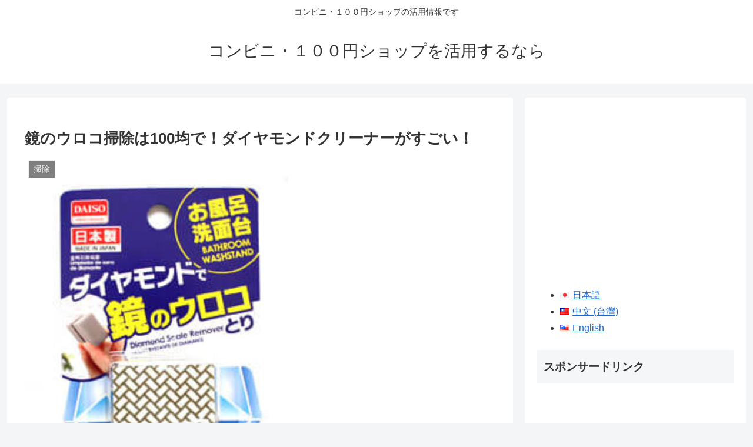

--- FILE ---
content_type: text/html; charset=UTF-8
request_url: https://xn--100-gk4bueyb1om120afkybztq.xyz/181.html
body_size: 25771
content:
<!doctype html><html lang="ja"><head><meta charset="utf-8"><meta name="viewport" content="width=device-width, initial-scale=1.0, viewport-fit=cover"><meta name="referrer" content="no-referrer-when-downgrade"><meta name="format-detection" content="telephone=no"><link rel="preconnect dns-prefetch" href="//www.googletagmanager.com"><link rel="preconnect dns-prefetch" href="//www.google-analytics.com"><link rel="preconnect dns-prefetch" href="//ajax.googleapis.com"><link rel="preconnect dns-prefetch" href="//cdnjs.cloudflare.com"><link rel="preconnect dns-prefetch" href="//pagead2.googlesyndication.com"><link rel="preconnect dns-prefetch" href="//googleads.g.doubleclick.net"><link rel="preconnect dns-prefetch" href="//tpc.googlesyndication.com"><link rel="preconnect dns-prefetch" href="//ad.doubleclick.net"><link rel="preconnect dns-prefetch" href="//www.gstatic.com"><link rel="preconnect dns-prefetch" href="//cse.google.com"><link rel="preconnect dns-prefetch" href="//fonts.gstatic.com"><link rel="preconnect dns-prefetch" href="//fonts.googleapis.com"><link rel="preconnect dns-prefetch" href="//cms.quantserve.com"><link rel="preconnect dns-prefetch" href="//secure.gravatar.com"><link rel="preconnect dns-prefetch" href="//cdn.syndication.twimg.com"><link rel="preconnect dns-prefetch" href="//cdn.jsdelivr.net"><link rel="preconnect dns-prefetch" href="//images-fe.ssl-images-amazon.com"><link rel="preconnect dns-prefetch" href="//completion.amazon.com"><link rel="preconnect dns-prefetch" href="//m.media-amazon.com"><link rel="preconnect dns-prefetch" href="//i.moshimo.com"><link rel="preconnect dns-prefetch" href="//aml.valuecommerce.com"><link rel="preconnect dns-prefetch" href="//dalc.valuecommerce.com"><link rel="preconnect dns-prefetch" href="//dalb.valuecommerce.com"><link rel="preload" as="font" type="font/woff" href="https://xn--100-gk4bueyb1om120afkybztq.xyz/wp-content/themes/cocoon-master/webfonts/icomoon/fonts/icomoon.woff?v=2.7.0.2" crossorigin><link rel="preload" as="font" type="font/woff2" href="https://xn--100-gk4bueyb1om120afkybztq.xyz/wp-content/themes/cocoon-master/webfonts/fontawesome/fonts/fontawesome-webfont.woff2?v=4.7.0" crossorigin><link media="all" href="https://xn--100-gk4bueyb1om120afkybztq.xyz/wp-content/cache/autoptimize/css/autoptimize_058392f5961f08ea0ede1cbe94333bf6.css" rel="stylesheet"><title>鏡のウロコ掃除は100均で！ダイヤモンドクリーナーがすごい！</title><meta name='robots' content='max-image-preview:large' /><meta property="og:type" content="article"><meta property="og:description" content="浴室や洗面所にある鏡ですが、 しばらく使っていると、だんだんとくすんできてしまいます。 これは一般的に「ウロコ」とも呼ばれていて、洗剤で洗っても落ちない厄介な存在です。 これをなんとかしたい・・・と思う方も多いのではないでしょうか。 この鏡"><meta property="og:title" content="鏡のウロコ掃除は100均で！ダイヤモンドクリーナーがすごい！"><meta property="og:url" content="https://xn--100-gk4bueyb1om120afkybztq.xyz/181.html"><meta property="og:image" content="https://xn--100-gk4bueyb1om120afkybztq.xyz/wp-content/uploads/2018/04/04034d0b8b3ff72ac7c391c2ccbeaa12.png"><meta property="og:site_name" content="コンビニ・１００円ショップを活用するなら"><meta property="og:locale" content="ja_JP"><meta property="article:published_time" content="2018-04-11T22:53:32+09:00" /><meta property="article:modified_time" content="2018-04-11T22:53:32+09:00" /><meta property="article:section" content="掃除"><meta name="twitter:card" content="summary"><meta property="twitter:description" content="浴室や洗面所にある鏡ですが、 しばらく使っていると、だんだんとくすんできてしまいます。 これは一般的に「ウロコ」とも呼ばれていて、洗剤で洗っても落ちない厄介な存在です。 これをなんとかしたい・・・と思う方も多いのではないでしょうか。 この鏡"><meta property="twitter:title" content="鏡のウロコ掃除は100均で！ダイヤモンドクリーナーがすごい！"><meta property="twitter:url" content="https://xn--100-gk4bueyb1om120afkybztq.xyz/181.html"><meta name="twitter:image" content="https://xn--100-gk4bueyb1om120afkybztq.xyz/wp-content/uploads/2018/04/04034d0b8b3ff72ac7c391c2ccbeaa12.png"><meta name="twitter:domain" content="xn--100-gk4bueyb1om120afkybztq.xyz"><link rel='dns-prefetch' href='//ajax.googleapis.com' /><link rel='dns-prefetch' href='//cdnjs.cloudflare.com' /><link rel="alternate" type="application/rss+xml" title="コンビニ・１００円ショップを活用するなら &raquo; フィード" href="https://xn--100-gk4bueyb1om120afkybztq.xyz/feed" /><link rel="alternate" type="application/rss+xml" title="コンビニ・１００円ショップを活用するなら &raquo; コメントフィード" href="https://xn--100-gk4bueyb1om120afkybztq.xyz/comments/feed" /> <!--noptimize--><script id="gk4bu-ready">window.advanced_ads_ready=function(e,a){a=a||"complete";var d=function(e){return"interactive"===a?"loading"!==e:"complete"===e};d(document.readyState)?e():document.addEventListener("readystatechange",(function(a){d(a.target.readyState)&&e()}),{once:"interactive"===a})},window.advanced_ads_ready_queue=window.advanced_ads_ready_queue||[]</script>
		<!--/noptimize--> <script src="https://ajax.googleapis.com/ajax/libs/jquery/3.6.1/jquery.min.js?ver=3.6.1" id="jquery-core-js"></script> <script src="https://cdnjs.cloudflare.com/ajax/libs/jquery-migrate/3.3.2/jquery-migrate.min.js?ver=3.0.1" id="jquery-migrate-js"></script> <script>(function(a){a(document).on("click","ul.yyi-rinker-links a.yyi-rinker-link.yyi-rinker-tracking, div.yyi-rinker-title a.yyi-rinker-tracking, div.yyi-rinker-image a.yyi-rinker-tracking",function(c){try{var b="Rinker";var f=a(this).data("click-tracking");if(typeof gtag!=="undefined"&&a.isFunction(gtag)){gtag("event","click",{event_category:"Rinker",event_label:f})}else{if(typeof ga!=="undefined"&&a.isFunction(ga)){ga("send","event",b,"click",f)}else{if(typeof _gaq!=="undefined"){_gaq.push(["_trackEvent",b,"click",f])}}}}catch(d){console.log("tracking-error");console.log(d.message)}})})(jQuery)</script> <link rel='shortlink' href='https://xn--100-gk4bueyb1om120afkybztq.xyz/?p=181' /><link rel="icon" href="https://xn--100-gk4bueyb1om120afkybztq.xyz/wp-content/themes/cocoon-master/images/site-icon32x32.png" sizes="32x32" /><link rel="icon" href="https://xn--100-gk4bueyb1om120afkybztq.xyz/wp-content/themes/cocoon-master/images/site-icon192x192.png" sizes="192x192" /><link rel="apple-touch-icon" href="https://xn--100-gk4bueyb1om120afkybztq.xyz/wp-content/themes/cocoon-master/images/site-icon180x180.png" /><meta name="msapplication-TileImage" content="https://xn--100-gk4bueyb1om120afkybztq.xyz/wp-content/themes/cocoon-master/images/site-icon270x270.png" /><link rel="canonical" href="https://xn--100-gk4bueyb1om120afkybztq.xyz/181.html"><meta name="description" content="浴室や洗面所にある鏡ですが、 しばらく使っていると、だんだんとくすんできてしまいます。 これは一般的に「ウロコ」とも呼ばれていて、洗剤で洗っても落ちない厄介な存在です。 これをなんとかしたい・・・と思う方も多いのではないでしょうか。 この鏡"><meta name="keywords" content="掃除"><meta name="thumbnail" content="https://xn--100-gk4bueyb1om120afkybztq.xyz/wp-content/uploads/2018/04/04034d0b8b3ff72ac7c391c2ccbeaa12.png">  <script type="application/ld+json">{"@context":"https://schema.org","@type":"Article","mainEntityOfPage":{"@type":"WebPage","@id":"https://xn--100-gk4bueyb1om120afkybztq.xyz/181.html"},"headline":"鏡のウロコ掃除は100均で！ダイヤモンドクリーナーがすごい！","image":{"@type":"ImageObject","url":"https://xn--100-gk4bueyb1om120afkybztq.xyz/wp-content/uploads/2018/04/04034d0b8b3ff72ac7c391c2ccbeaa12.png","width":696,"height":995},"datePublished":"2018-04-11T22:53:32+09:00","dateModified":"2018-04-11T22:53:32+09:00","author":{"@type":"Person","name":"管理人","url":"https://xn--100-gk4bueyb1om120afkybztq.xyz/author/kou0000"},"description":"浴室や洗面所にある鏡ですが、 しばらく使っていると、だんだんとくすんできてしまいます。 これは一般的に「ウロコ」とも呼ばれていて、洗剤で洗っても落ちない厄介な存在です。 これをなんとかしたい・・・と思う方も多いのではないでしょうか。 この鏡…"}</script> <script async src="//pagead2.googlesyndication.com/pagead/js/adsbygoogle.js"></script> <script>(adsbygoogle = window.adsbygoogle || []).push({
          google_ad_client: "ca-pub-3226292075422006",
          enable_page_level_ads: true
     });</script> </head><body class="wp-singular post-template-default single single-post postid-181 single-format-standard wp-theme-cocoon-master wp-child-theme-cocoon-child-master body public-page page-body categoryid-11 ff-yu-gothic fz-16px fw-400 hlt-center-logo-wrap ect-entry-card-wrap rect-entry-card-wrap no-scrollable-sidebar no-scrollable-main sidebar-right mblt-footer-mobile-buttons scrollable-mobile-buttons author-admin mobile-button-fmb no-mobile-sidebar font-awesome-4 thumb-wide aa-prefix-gk4bu-" itemscope itemtype="https://schema.org/WebPage"><div id="container" class="container cf"><div id="header-container" class="header-container"><div id="header-container-in" class="header-container-in hlt-center-logo"><header id="header" class="header cf" itemscope itemtype="https://schema.org/WPHeader"><div id="header-in" class="header-in wrap cf" itemscope itemtype="https://schema.org/WebSite"><div class="tagline" itemprop="alternativeHeadline">コンビニ・１００円ショップの活用情報です</div><div class="logo logo-header logo-text"><a href="https://xn--100-gk4bueyb1om120afkybztq.xyz" class="site-name site-name-text-link" itemprop="url"><span class="site-name-text" itemprop="name about">コンビニ・１００円ショップを活用するなら</span></a></div></div></header><nav id="navi" class="navi cf" itemscope itemtype="https://schema.org/SiteNavigationElement"><div id="navi-in" class="navi-in wrap cf"></div></nav></div></div><div id="content" class="content cf"><div id="content-in" class="content-in wrap"><main id="main" class="main" itemscope itemtype="https://schema.org/Blog"><article id="post-181" class="article post-181 post type-post status-publish format-standard has-post-thumbnail hentry category-11-post" itemscope="itemscope" itemprop="blogPost" itemtype="https://schema.org/BlogPosting" data-clarity-region="article"><header class="article-header entry-header"><h1 class="entry-title" itemprop="headline">鏡のウロコ掃除は100均で！ダイヤモンドクリーナーがすごい！</h1><div class="eye-catch-wrap"><figure class="eye-catch" itemprop="image" itemscope itemtype="https://schema.org/ImageObject"> <img width="480" height="686" src="https://xn--100-gk4bueyb1om120afkybztq.xyz/wp-content/uploads/2018/04/04034d0b8b3ff72ac7c391c2ccbeaa12.png" class="attachment-480x686 size-480x686 eye-catch-image wp-post-image" alt="" decoding="async" fetchpriority="high" srcset="https://xn--100-gk4bueyb1om120afkybztq.xyz/wp-content/uploads/2018/04/04034d0b8b3ff72ac7c391c2ccbeaa12.png 480w, https://xn--100-gk4bueyb1om120afkybztq.xyz/wp-content/uploads/2018/04/04034d0b8b3ff72ac7c391c2ccbeaa12-210x300.png 210w, https://xn--100-gk4bueyb1om120afkybztq.xyz/wp-content/uploads/2018/04/04034d0b8b3ff72ac7c391c2ccbeaa12-320x457.png 320w" sizes="(max-width: 480px) 100vw, 480px" /><meta itemprop="url" content="https://xn--100-gk4bueyb1om120afkybztq.xyz/wp-content/uploads/2018/04/04034d0b8b3ff72ac7c391c2ccbeaa12.png"><meta itemprop="width" content="480"><meta itemprop="height" content="686"> <span class="cat-label cat-label-11">掃除</span></figure></div><div class="sns-share ss-col-6 ss-high-and-low-lc bc-brand-color sbc-hide ss-top"><div class="sns-share-buttons sns-buttons"> <a href="https://twitter.com/intent/tweet?text=%E9%8F%A1%E3%81%AE%E3%82%A6%E3%83%AD%E3%82%B3%E6%8E%83%E9%99%A4%E3%81%AF100%E5%9D%87%E3%81%A7%EF%BC%81%E3%83%80%E3%82%A4%E3%83%A4%E3%83%A2%E3%83%B3%E3%83%89%E3%82%AF%E3%83%AA%E3%83%BC%E3%83%8A%E3%83%BC%E3%81%8C%E3%81%99%E3%81%94%E3%81%84%EF%BC%81&#038;url=https%3A%2F%2Fxn--100-gk4bueyb1om120afkybztq.xyz%2F181.html" class="sns-button share-button twitter-button twitter-share-button-sq x-corp-button x-corp-share-button-sq" target="_blank" title="Xでシェア" rel="nofollow noopener noreferrer" aria-label="Xでシェア"><span class="social-icon icon-x-corp"></span><span class="button-caption">X</span><span class="share-count twitter-share-count x-share-count"></span></a> <a href="//www.facebook.com/sharer/sharer.php?u=https%3A%2F%2Fxn--100-gk4bueyb1om120afkybztq.xyz%2F181.html&#038;t=%E9%8F%A1%E3%81%AE%E3%82%A6%E3%83%AD%E3%82%B3%E6%8E%83%E9%99%A4%E3%81%AF100%E5%9D%87%E3%81%A7%EF%BC%81%E3%83%80%E3%82%A4%E3%83%A4%E3%83%A2%E3%83%B3%E3%83%89%E3%82%AF%E3%83%AA%E3%83%BC%E3%83%8A%E3%83%BC%E3%81%8C%E3%81%99%E3%81%94%E3%81%84%EF%BC%81" class="sns-button share-button facebook-button facebook-share-button-sq" target="_blank" title="Facebookでシェア" rel="nofollow noopener noreferrer" aria-label="Facebookでシェア"><span class="social-icon icon-facebook"></span><span class="button-caption">Facebook</span><span class="share-count facebook-share-count"></span></a> <a href="//b.hatena.ne.jp/entry/s/xn--100-gk4bueyb1om120afkybztq.xyz/181.html" class="sns-button share-button hatebu-button hatena-bookmark-button hatebu-share-button-sq" data-hatena-bookmark-layout="simple" target="_blank" title="はてブでブックマーク" rel="nofollow noopener noreferrer" aria-label="はてブでブックマーク"><span class="social-icon icon-hatena"></span><span class="button-caption">はてブ</span><span class="share-count hatebu-share-count"></span></a> <a href="//getpocket.com/edit?url=https://xn--100-gk4bueyb1om120afkybztq.xyz/181.html" class="sns-button share-button pocket-button pocket-share-button-sq" target="_blank" title="Pocketに保存" rel="nofollow noopener noreferrer" aria-label="Pocketに保存"><span class="social-icon icon-pocket"></span><span class="button-caption">Pocket</span><span class="share-count pocket-share-count"></span></a> <a href="//timeline.line.me/social-plugin/share?url=https%3A%2F%2Fxn--100-gk4bueyb1om120afkybztq.xyz%2F181.html" class="sns-button share-button line-button line-share-button-sq" target="_blank" title="LINEでシェア" rel="nofollow noopener noreferrer" aria-label="LINEでシェア"><span class="social-icon icon-line"></span><span class="button-caption">LINE</span><span class="share-count line-share-count"></span></a> <a role="button" tabindex="0" class="sns-button share-button copy-button copy-share-button-sq" data-clipboard-text="鏡のウロコ掃除は100均で！ダイヤモンドクリーナーがすごい！ https://xn--100-gk4bueyb1om120afkybztq.xyz/181.html" title="タイトルとURLをコピーする" aria-label="タイトルとURLをコピーする"><span class="social-icon icon-copy"></span><span class="button-caption">コピー</span><span class="share-count copy-share-count"></span></a></div></div><div class="date-tags"> <span class="post-date"><span class="fa fa-clock-o" aria-hidden="true"></span><time class="entry-date date published updated" datetime="2018-04-11T22:53:32+09:00" itemprop="datePublished dateModified">2018.04.11</time></span></div></header><div class="entry-content cf" itemprop="mainEntityOfPage"><p>浴室や洗面所にある鏡ですが、<br /> しばらく使っていると、だんだんとくすんできてしまいます。</p><p>これは一般的に「ウロコ」とも呼ばれていて、洗剤で洗っても落ちない厄介な存在です。</p><p>これをなんとかしたい・・・と思う方も多いのではないでしょうか。</p><p>この鏡のウロコ掃除ですが、専用のグッズが販売されています。</p><p>もちろん、それをお店で買ってもいいのですが、<br /> なんと、このウロコ掃除のグッズは１００円ショップでも販売されています。</p><p>そんな１００円ショップで販売されている鏡のウロコ掃除グッズを紹介します。</p><p><span id="more-181"></span></p><div class="gk4bu-%e8%a8%98%e4%ba%8b%e4%b8%8a" id="gk4bu-1558679255"><center> スポンサードリンク <br> <script async src="//pagead2.googlesyndication.com/pagead/js/adsbygoogle.js"></script>  <ins class="adsbygoogle"
 style="display:block"
 data-ad-client="ca-pub-9245370089543240"
 data-ad-slot="6321985793"
 data-ad-format="link"
 data-full-width-responsive="true"></ins> <script>(adsbygoogle = window.adsbygoogle || []).push({});</script> </center></div><div id="toc" class="toc tnt-number toc-center tnt-number border-element"><input type="checkbox" class="toc-checkbox" id="toc-checkbox-1" checked><label class="toc-title" for="toc-checkbox-1">目次</label><div class="toc-content"><ol class="toc-list open"><li><a href="#toc1" tabindex="0">鏡のウロコ掃除の方法</a></li><li><a href="#toc2" tabindex="0">ダイソー</a></li><li><a href="#toc3" tabindex="0">キャンドゥ</a></li><li><a href="#toc4" tabindex="0">使う際の注意点について</a></li></ol></div></div><h2><span id="toc1">鏡のウロコ掃除の方法</span></h2><p>鏡のウロコ掃除のグッズですが、たいていは表面にダイヤモンドが埋め込まれています。<br /> それでこすることで、鏡をウロコを剥がすことで鏡をきれいにします。</p><p>使い方は簡単で、水をつけてこするだけ。</p><p>グッズ自体は何度も使用できるものではないですが、<br /> １００円で普通にウロコ掃除ができるので人気がある商品となっています。</p><p>ホームセンターなどにも同じような商品がありますが、<br /> こっちはだいたい１０００円ぐらいします。</p><div class="gk4bu-%e8%a8%98%e4%ba%8b%e4%b8%ad%ef%bc%91" id="gk4bu-751538507"><center> スポンサードリンク <br> <script async src="//pagead2.googlesyndication.com/pagead/js/adsbygoogle.js"></script>  <ins class="adsbygoogle"
 style="display:block"
 data-ad-client="ca-pub-9245370089543240"
 data-ad-slot="1565887756"
 data-full-width-responsive="true"></ins> <script>(adsbygoogle = window.adsbygoogle || []).push({});</script></div><h2><span id="toc2">ダイソー</span></h2><p>ダイソーには、<br /> 「ダイヤモンドクリーナー」<br /> <img decoding="async" src="https://xn--100-gk4bueyb1om120afkybztq.xyz/wp-content/uploads/2018/04/14c558bbec63b5f15e87f241d036cb82-176x300.jpg" alt="" width="176" height="300" class="alignnone size-medium wp-image-183" srcset="https://xn--100-gk4bueyb1om120afkybztq.xyz/wp-content/uploads/2018/04/14c558bbec63b5f15e87f241d036cb82-176x300.jpg 176w, https://xn--100-gk4bueyb1om120afkybztq.xyz/wp-content/uploads/2018/04/14c558bbec63b5f15e87f241d036cb82.jpg 320w" sizes="(max-width: 176px) 100vw, 176px" /><br /> 「ダイヤモンドで鏡のウロコとり」<br /> <img decoding="async" src="https://xn--100-gk4bueyb1om120afkybztq.xyz/wp-content/uploads/2018/04/04034d0b8b3ff72ac7c391c2ccbeaa12-210x300.png" alt="" width="210" height="300" class="alignnone size-medium wp-image-184" srcset="https://xn--100-gk4bueyb1om120afkybztq.xyz/wp-content/uploads/2018/04/04034d0b8b3ff72ac7c391c2ccbeaa12-210x300.png 210w, https://xn--100-gk4bueyb1om120afkybztq.xyz/wp-content/uploads/2018/04/04034d0b8b3ff72ac7c391c2ccbeaa12-320x457.png 320w, https://xn--100-gk4bueyb1om120afkybztq.xyz/wp-content/uploads/2018/04/04034d0b8b3ff72ac7c391c2ccbeaa12.png 480w" sizes="(max-width: 210px) 100vw, 210px" /><br /> という２種類販売されています。</p><p>違いはほとんどありませんが、サイズが少し違います。</p><p>ダイヤモンドクリーナーのほうが少し大きいサイズになっています。</p><div class="gk4bu-%e8%a8%98%e4%ba%8b%e4%b8%ad%ef%bc%92" id="gk4bu-1106945215"><center> スポンサードリンク <br> <script async src="//pagead2.googlesyndication.com/pagead/js/adsbygoogle.js"></script>  <ins class="adsbygoogle"
 style="display:block"
 data-ad-client="ca-pub-9245370089543240"
 data-ad-slot="1565887756"
 data-full-width-responsive="true"></ins> <script>(adsbygoogle = window.adsbygoogle || []).push({});</script></div><h2><span id="toc3">キャンドゥ</span></h2><p>キャンドゥでは、「ダイヤモンドパフ」という名前で販売されています。<br /> <img loading="lazy" decoding="async" src="https://xn--100-gk4bueyb1om120afkybztq.xyz/wp-content/uploads/2018/04/147a0d000b7a09b479178b1370555912-300x300.jpg" alt="" width="300" height="300" class="alignnone size-medium wp-image-185" srcset="https://xn--100-gk4bueyb1om120afkybztq.xyz/wp-content/uploads/2018/04/147a0d000b7a09b479178b1370555912-300x300.jpg 300w, https://xn--100-gk4bueyb1om120afkybztq.xyz/wp-content/uploads/2018/04/147a0d000b7a09b479178b1370555912-150x150.jpg 150w, https://xn--100-gk4bueyb1om120afkybztq.xyz/wp-content/uploads/2018/04/147a0d000b7a09b479178b1370555912-100x100.jpg 100w, https://xn--100-gk4bueyb1om120afkybztq.xyz/wp-content/uploads/2018/04/147a0d000b7a09b479178b1370555912-320x320.jpg 320w, https://xn--100-gk4bueyb1om120afkybztq.xyz/wp-content/uploads/2018/04/147a0d000b7a09b479178b1370555912.jpg 468w" sizes="auto, (max-width: 300px) 100vw, 300px" /></p><p>汚れが強い場合に使うハードタイプも販売されています。</p><div class="gk4bu-%e8%a8%98%e4%ba%8b%e4%b8%ad%ef%bc%93" id="gk4bu-1048257922"><center> スポンサードリンク <br> <script async src="//pagead2.googlesyndication.com/pagead/js/adsbygoogle.js"></script>  <ins class="adsbygoogle"
 style="display:block"
 data-ad-client="ca-pub-9245370089543240"
 data-ad-slot="1565887756"
 data-full-width-responsive="true"></ins> <script>(adsbygoogle = window.adsbygoogle || []).push({});</script></div><h2><span id="toc4">使う際の注意点について</span></h2><p>鏡のウロコが掃除できるグッズは便利なのですが、<br /> 使う際には注意点があります。</p><p>それは、素材として「人工ダイヤモンド」が使われている点です。<br /> この人工ダイヤモンドは、当然鏡よりも硬い素材です。</p><p>そのため、あまり強い力でこすったり、長時間使ったりすると、<br /> ウロコだけでなく、鏡まで削ってしまいます。</p><p>そうすると、鏡をきれいにするはずが、鏡に傷がついてしまいます。</p><p>使う場合はほどほどにしておきましょう。</p><p>また、使用に適さない素材もあります。</p><p>まず、<br /> ・くもり止め加工、撥水加工、フィルム加工、コーティング加工などが施されている鏡<br /> ・スリガラス、エッチングガラスなどの特殊ガラス<br /> ・車のガラス、バックミラーなど屋外のガラスや鏡<br /> です。</p><p>これらの鏡は使うと傷つけてしまいます。</p><p>鏡に傷ができると、修復は難しいので、買い換えることになってしまいます。</p><p>使う際には、まず目立たない場所で使ってみて、問題がなければ全体に使う、<br /> という形で使うといいでしょう。</p><div class="gk4bu-%e8%a8%98%e4%ba%8b%e4%b8%8b" id="gk4bu-954142463"><center> スポンサードリンク <br> <script async src="//pagead2.googlesyndication.com/pagead/js/adsbygoogle.js"></script>  <ins class="adsbygoogle"
 style="display:block"
 data-ad-client="ca-pub-9245370089543240"
 data-ad-slot="1858666616"
 data-ad-format="auto"
 data-full-width-responsive="true"></ins> <script>(adsbygoogle = window.adsbygoogle || []).push({});</script> </center></div></div><footer class="article-footer entry-footer"><div class="entry-categories-tags ctdt-two-rows"><div class="entry-categories"><a class="cat-link cat-link-11" href="https://xn--100-gk4bueyb1om120afkybztq.xyz/category/100%e5%86%86%e3%82%b7%e3%83%a7%e3%83%83%e3%83%97/%e6%8e%83%e9%99%a4"><span class="fa fa-folder cat-icon tax-icon" aria-hidden="true"></span>掃除</a></div></div><div class="ad-area no-icon ad-content-bottom ad-rectangle ad-label-visible cf" itemscope itemtype="https://schema.org/WPAdBlock"><div class="ad-label" itemprop="name" data-nosnippet>スポンサーリンク</div><div class="ad-wrap"><div class="ad-responsive ad-usual"> <ins class="adsbygoogle"
 style="display:block"
 data-ad-client="ca-pub-9245370089543240"
 data-ad-slot="1565887756"
 data-ad-format="rectangle"
 data-full-width-responsive="true"></ins> <script>(adsbygoogle = window.adsbygoogle || []).push({});</script></div></div></div><div class="sns-share ss-col-3 bc-brand-color sbc-hide ss-bottom"><div class="sns-share-message">シェアする</div><div class="sns-share-buttons sns-buttons"> <a href="https://twitter.com/intent/tweet?text=%E9%8F%A1%E3%81%AE%E3%82%A6%E3%83%AD%E3%82%B3%E6%8E%83%E9%99%A4%E3%81%AF100%E5%9D%87%E3%81%A7%EF%BC%81%E3%83%80%E3%82%A4%E3%83%A4%E3%83%A2%E3%83%B3%E3%83%89%E3%82%AF%E3%83%AA%E3%83%BC%E3%83%8A%E3%83%BC%E3%81%8C%E3%81%99%E3%81%94%E3%81%84%EF%BC%81&#038;url=https%3A%2F%2Fxn--100-gk4bueyb1om120afkybztq.xyz%2F181.html" class="sns-button share-button twitter-button twitter-share-button-sq x-corp-button x-corp-share-button-sq" target="_blank" title="Xでシェア" rel="nofollow noopener noreferrer" aria-label="Xでシェア"><span class="social-icon icon-x-corp"></span><span class="button-caption">X</span><span class="share-count twitter-share-count x-share-count"></span></a> <a href="//www.facebook.com/sharer/sharer.php?u=https%3A%2F%2Fxn--100-gk4bueyb1om120afkybztq.xyz%2F181.html&#038;t=%E9%8F%A1%E3%81%AE%E3%82%A6%E3%83%AD%E3%82%B3%E6%8E%83%E9%99%A4%E3%81%AF100%E5%9D%87%E3%81%A7%EF%BC%81%E3%83%80%E3%82%A4%E3%83%A4%E3%83%A2%E3%83%B3%E3%83%89%E3%82%AF%E3%83%AA%E3%83%BC%E3%83%8A%E3%83%BC%E3%81%8C%E3%81%99%E3%81%94%E3%81%84%EF%BC%81" class="sns-button share-button facebook-button facebook-share-button-sq" target="_blank" title="Facebookでシェア" rel="nofollow noopener noreferrer" aria-label="Facebookでシェア"><span class="social-icon icon-facebook"></span><span class="button-caption">Facebook</span><span class="share-count facebook-share-count"></span></a> <a href="//b.hatena.ne.jp/entry/s/xn--100-gk4bueyb1om120afkybztq.xyz/181.html" class="sns-button share-button hatebu-button hatena-bookmark-button hatebu-share-button-sq" data-hatena-bookmark-layout="simple" target="_blank" title="はてブでブックマーク" rel="nofollow noopener noreferrer" aria-label="はてブでブックマーク"><span class="social-icon icon-hatena"></span><span class="button-caption">はてブ</span><span class="share-count hatebu-share-count"></span></a> <a href="//getpocket.com/edit?url=https://xn--100-gk4bueyb1om120afkybztq.xyz/181.html" class="sns-button share-button pocket-button pocket-share-button-sq" target="_blank" title="Pocketに保存" rel="nofollow noopener noreferrer" aria-label="Pocketに保存"><span class="social-icon icon-pocket"></span><span class="button-caption">Pocket</span><span class="share-count pocket-share-count"></span></a> <a href="//timeline.line.me/social-plugin/share?url=https%3A%2F%2Fxn--100-gk4bueyb1om120afkybztq.xyz%2F181.html" class="sns-button share-button line-button line-share-button-sq" target="_blank" title="LINEでシェア" rel="nofollow noopener noreferrer" aria-label="LINEでシェア"><span class="social-icon icon-line"></span><span class="button-caption">LINE</span><span class="share-count line-share-count"></span></a> <a role="button" tabindex="0" class="sns-button share-button copy-button copy-share-button-sq" data-clipboard-text="鏡のウロコ掃除は100均で！ダイヤモンドクリーナーがすごい！ https://xn--100-gk4bueyb1om120afkybztq.xyz/181.html" title="タイトルとURLをコピーする" aria-label="タイトルとURLをコピーする"><span class="social-icon icon-copy"></span><span class="button-caption">コピー</span><span class="share-count copy-share-count"></span></a></div></div><div class="sns-follow bc-brand-color fbc-hide sf-bottom"><div class="sns-follow-message">管理人をフォローする</div><div class="sns-follow-buttons sns-buttons"> <a href="//feedly.com/i/discover/sources/search/feed/https%3A%2F%2Fxn--100-gk4bueyb1om120afkybztq.xyz" class="sns-button follow-button feedly-button feedly-follow-button-sq" target="_blank" title="feedlyで更新情報を購読" rel="nofollow noopener noreferrer" aria-label="feedlyで更新情報を購読"><span class="icon-feedly-logo"></span><span class="follow-count feedly-follow-count"></span></a> <a href="https://xn--100-gk4bueyb1om120afkybztq.xyz/feed" class="sns-button follow-button rss-button rss-follow-button-sq" target="_blank" title="RSSで更新情報を購読" rel="nofollow noopener noreferrer" aria-label="RSSで更新情報を購読"><span class="icon-rss-logo"></span></a></div></div><div class="footer-meta"><div class="author-info"> <span class="fa fa-pencil" aria-hidden="true"></span> <a href="https://xn--100-gk4bueyb1om120afkybztq.xyz/author/kou0000" class="author-link"> <span class="post-author vcard author" itemprop="editor author creator copyrightHolder" itemscope itemtype="https://schema.org/Person"><meta itemprop="url" content="https://xn--100-gk4bueyb1om120afkybztq.xyz/author/kou0000"> <span class="author-name fn" itemprop="name">管理人</span> </span> </a></div></div></footer></article><div class="under-entry-content"><aside id="related-entries" class="related-entries rect-entry-card"><h2 class="related-entry-heading"> <span class="related-entry-main-heading main-caption"> 関連記事 </span></h2><div class="related-list"> <a href="https://xn--100-gk4bueyb1om120afkybztq.xyz/274.html" class="related-entry-card-wrap a-wrap border-element cf" title="100円ショップのグッズでPC掃除するためのオススメ"><article class="post-274 related-entry-card e-card cf post type-post status-publish format-standard has-post-thumbnail hentry category-11-post"><figure class="related-entry-card-thumb card-thumb e-card-thumb"> <img width="90" height="90" src="https://xn--100-gk4bueyb1om120afkybztq.xyz/wp-content/uploads/2018/05/computer_airduster.png" class="related-entry-card-thumb-image card-thumb-image wp-post-image" alt="" decoding="async" loading="lazy" srcset="https://xn--100-gk4bueyb1om120afkybztq.xyz/wp-content/uploads/2018/05/computer_airduster.png 400w, https://xn--100-gk4bueyb1om120afkybztq.xyz/wp-content/uploads/2018/05/computer_airduster-150x150.png 150w, https://xn--100-gk4bueyb1om120afkybztq.xyz/wp-content/uploads/2018/05/computer_airduster-300x300.png 300w, https://xn--100-gk4bueyb1om120afkybztq.xyz/wp-content/uploads/2018/05/computer_airduster-100x100.png 100w, https://xn--100-gk4bueyb1om120afkybztq.xyz/wp-content/uploads/2018/05/computer_airduster-320x320.png 320w" sizes="auto, (max-width: 90px) 100vw, 90px" /> <span class="cat-label cat-label-11">掃除</span></figure><div class="related-entry-card-content card-content e-card-content"><h3 class="related-entry-card-title card-title e-card-title"> 100円ショップのグッズでPC掃除するためのオススメ</h3><div class="related-entry-card-snippet card-snippet e-card-snippet"> 普段使っているパソコンですが、実はかなり汚れています。 やっぱり一番汚れが気になるのは「キーボード」ですね。 キーボードは隙間が多いので、そこにホコリがたまりますし、 普段から触れる場所なので、必然的に汚れてしまいます。 そんなキーボードな...</div><div class="related-entry-card-meta card-meta e-card-meta"><div class="related-entry-card-info e-card-info"> <span class="post-date"><span class="fa fa-clock-o" aria-hidden="true"></span> 2018.05.29</span></div><div class="related-entry-card-categorys e-card-categorys"><span class="entry-category cat-label-11">掃除</span></div></div></div></article> </a></div></aside><div class="ad-area no-icon ad-below-related-posts ad-rectangle ad-label-visible cf" itemscope itemtype="https://schema.org/WPAdBlock"><div class="ad-label" itemprop="name" data-nosnippet>スポンサーリンク</div><div class="ad-wrap"><div class="ad-responsive ad-usual"> <ins class="adsbygoogle"
 style="display:block"
 data-ad-client="ca-pub-9245370089543240"
 data-ad-slot="1565887756"
 data-ad-format="rectangle"
 data-full-width-responsive="true"></ins> <script>(adsbygoogle = window.adsbygoogle || []).push({});</script></div></div></div><div id="pager-post-navi" class="pager-post-navi post-navi-default cf"> <a href="https://xn--100-gk4bueyb1om120afkybztq.xyz/174.html" title="コンビニで振込した場合の着金・通知はいつになる？" class="prev-post a-wrap border-element cf"><div class="fa fa-chevron-left iconfont" aria-hidden="true"></div><figure class="prev-post-thumb card-thumb"><img width="77" height="68" src="https://xn--100-gk4bueyb1om120afkybztq.xyz/wp-content/uploads/2018/04/takuhai_konbini_barai.png" class="attachment-thumb120 size-thumb120 wp-post-image" alt="" decoding="async" loading="lazy" srcset="https://xn--100-gk4bueyb1om120afkybztq.xyz/wp-content/uploads/2018/04/takuhai_konbini_barai.png 400w, https://xn--100-gk4bueyb1om120afkybztq.xyz/wp-content/uploads/2018/04/takuhai_konbini_barai-300x266.png 300w, https://xn--100-gk4bueyb1om120afkybztq.xyz/wp-content/uploads/2018/04/takuhai_konbini_barai-320x283.png 320w" sizes="auto, (max-width: 77px) 100vw, 77px" /></figure><div class="prev-post-title">コンビニで振込した場合の着金・通知はいつになる？</div></a><a href="https://xn--100-gk4bueyb1om120afkybztq.xyz/188.html" title="腕時計の金属バンド調整は100円ショップのグッズでできる！" class="next-post a-wrap cf"><div class="fa fa-chevron-right iconfont" aria-hidden="true"></div><figure class="next-post-thumb card-thumb"> <img width="64" height="68" src="https://xn--100-gk4bueyb1om120afkybztq.xyz/wp-content/uploads/2018/04/fashion_watch.png" class="attachment-thumb120 size-thumb120 wp-post-image" alt="" decoding="async" loading="lazy" srcset="https://xn--100-gk4bueyb1om120afkybztq.xyz/wp-content/uploads/2018/04/fashion_watch.png 374w, https://xn--100-gk4bueyb1om120afkybztq.xyz/wp-content/uploads/2018/04/fashion_watch-281x300.png 281w, https://xn--100-gk4bueyb1om120afkybztq.xyz/wp-content/uploads/2018/04/fashion_watch-320x342.png 320w" sizes="auto, (max-width: 64px) 100vw, 64px" /></figure><div class="next-post-title">腕時計の金属バンド調整は100円ショップのグッズでできる！</div></a></div></div><div id="breadcrumb" class="breadcrumb breadcrumb-category sbp-main-bottom" itemscope itemtype="https://schema.org/BreadcrumbList"><div class="breadcrumb-home" itemscope itemtype="https://schema.org/ListItem" itemprop="itemListElement"><span class="fa fa-home fa-fw" aria-hidden="true"></span><a href="https://xn--100-gk4bueyb1om120afkybztq.xyz" itemprop="item"><span itemprop="name" class="breadcrumb-caption">ホーム</span></a><meta itemprop="position" content="1" /><span class="sp"><span class="fa fa-angle-right" aria-hidden="true"></span></span></div><div class="breadcrumb-item" itemscope itemtype="https://schema.org/ListItem" itemprop="itemListElement"><span class="fa fa-folder fa-fw" aria-hidden="true"></span><a href="https://xn--100-gk4bueyb1om120afkybztq.xyz/category/100%e5%86%86%e3%82%b7%e3%83%a7%e3%83%83%e3%83%97" itemprop="item"><span itemprop="name" class="breadcrumb-caption">100円ショップ</span></a><meta itemprop="position" content="2" /><span class="sp"><span class="fa fa-angle-right" aria-hidden="true"></span></span></div><div class="breadcrumb-item" itemscope itemtype="https://schema.org/ListItem" itemprop="itemListElement"><span class="fa fa-folder fa-fw" aria-hidden="true"></span><a href="https://xn--100-gk4bueyb1om120afkybztq.xyz/category/100%e5%86%86%e3%82%b7%e3%83%a7%e3%83%83%e3%83%97/%e6%8e%83%e9%99%a4" itemprop="item"><span itemprop="name" class="breadcrumb-caption">掃除</span></a><meta itemprop="position" content="3" /></div></div></main><div id="sidebar" class="sidebar nwa cf" role="complementary"><div class="ad-area no-icon ad-sidebar-top ad-auto ad-label-invisible cf" itemscope itemtype="https://schema.org/WPAdBlock"><div class="ad-label" itemprop="name" data-nosnippet>スポンサーリンク</div><div class="ad-wrap"><div class="ad-responsive ad-usual"> <ins class="adsbygoogle"
 style="display:block"
 data-ad-client="ca-pub-9245370089543240"
 data-ad-slot="1565887756"
 data-ad-format="auto"
 data-full-width-responsive="true"></ins> <script>(adsbygoogle = window.adsbygoogle || []).push({});</script></div></div></div><aside id="polylang-2" class="widget widget-sidebar widget-sidebar-standard widget_polylang"><ul><li class="lang-item lang-item-36 lang-item-ja current-lang lang-item-first"><a  lang="ja" hreflang="ja" href="https://xn--100-gk4bueyb1om120afkybztq.xyz/181.html"><img src="[data-uri]" alt="" width="16" height="11" style="width: 16px; height: 11px;" /><span style="margin-left:0.3em;">日本語</span></a></li><li class="lang-item lang-item-70 lang-item-zh no-translation"><a  lang="zh-TW" hreflang="zh-TW" href="https://xn--100-gk4bueyb1om120afkybztq.xyz/zh/"><img src="[data-uri]" alt="" width="16" height="11" style="width: 16px; height: 11px;" /><span style="margin-left:0.3em;">中文 (台灣)</span></a></li><li class="lang-item lang-item-74 lang-item-en no-translation"><a  lang="en-US" hreflang="en-US" href="https://xn--100-gk4bueyb1om120afkybztq.xyz/en/"><img src="[data-uri]" alt="" width="16" height="11" style="width: 16px; height: 11px;" /><span style="margin-left:0.3em;">English</span></a></li></ul></aside><aside id="text-5" class="widget widget-sidebar widget-sidebar-standard widget_text"><h3 class="widget-sidebar-title widget-title">スポンサードリンク</h3><div class="textwidget"><p><script async src="//pagead2.googlesyndication.com/pagead/js/adsbygoogle.js"></script><br /> <br /> <ins class="adsbygoogle"
 style="display:inline-block;width:300px;height:600px"
 data-ad-client="ca-pub-9245370089543240"
 data-ad-slot="5096730157"></ins><br /> <script>(adsbygoogle = window.adsbygoogle || []).push({});</script></p></div></aside><aside id="categories-2" class="widget widget-sidebar widget-sidebar-standard widget_categories"><h3 class="widget-sidebar-title widget-title">カテゴリー</h3><ul><li class="cat-item cat-item-9"><a href="https://xn--100-gk4bueyb1om120afkybztq.xyz/category/100%e5%86%86%e3%82%b7%e3%83%a7%e3%83%83%e3%83%97"><span class="list-item-caption">100円ショップ</a><ul class='children'><li class="cat-item cat-item-16"><a href="https://xn--100-gk4bueyb1om120afkybztq.xyz/category/100%e5%86%86%e3%82%b7%e3%83%a7%e3%83%83%e3%83%97/diy"><span class="list-item-caption">DIY</span></a></li><li class="cat-item cat-item-13"><a href="https://xn--100-gk4bueyb1om120afkybztq.xyz/category/100%e5%86%86%e3%82%b7%e3%83%a7%e3%83%83%e3%83%97/%e3%82%ab%e3%83%bc%e3%83%86%e3%83%b3"><span class="list-item-caption">カーテン</span></a></li><li class="cat-item cat-item-15"><a href="https://xn--100-gk4bueyb1om120afkybztq.xyz/category/100%e5%86%86%e3%82%b7%e3%83%a7%e3%83%83%e3%83%97/%e4%be%bf%e5%88%a9%e3%82%b0%e3%83%83%e3%82%ba"><span class="list-item-caption">便利グッズ</span></a></li><li class="cat-item cat-item-12"><a href="https://xn--100-gk4bueyb1om120afkybztq.xyz/category/100%e5%86%86%e3%82%b7%e3%83%a7%e3%83%83%e3%83%97/%e5%b7%a5%e5%85%b7"><span class="list-item-caption">工具</span></a></li><li class="cat-item cat-item-11"><a href="https://xn--100-gk4bueyb1om120afkybztq.xyz/category/100%e5%86%86%e3%82%b7%e3%83%a7%e3%83%83%e3%83%97/%e6%8e%83%e9%99%a4"><span class="list-item-caption">掃除</span></a></li><li class="cat-item cat-item-14"><a href="https://xn--100-gk4bueyb1om120afkybztq.xyz/category/100%e5%86%86%e3%82%b7%e3%83%a7%e3%83%83%e3%83%97/%e9%9b%bb%e5%8c%96%e8%a3%bd%e5%93%81"><span class="list-item-caption">電化製品</span></a></li></ul></li><li class="cat-item cat-item-8"><a href="https://xn--100-gk4bueyb1om120afkybztq.xyz/category/%e3%82%b3%e3%83%b3%e3%83%93%e3%83%8b"><span class="list-item-caption">コンビニ</a><ul class='children'><li class="cat-item cat-item-7"><a href="https://xn--100-gk4bueyb1om120afkybztq.xyz/category/%e3%82%b3%e3%83%b3%e3%83%93%e3%83%8b/%e3%81%9d%e3%81%ae%e4%bb%96"><span class="list-item-caption">その他</span></a></li><li class="cat-item cat-item-5"><a href="https://xn--100-gk4bueyb1om120afkybztq.xyz/category/%e3%82%b3%e3%83%b3%e3%83%93%e3%83%8b/%e3%82%b3%e3%82%b9%e3%83%a1"><span class="list-item-caption">コスメ</span></a></li><li class="cat-item cat-item-3"><a href="https://xn--100-gk4bueyb1om120afkybztq.xyz/category/%e3%82%b3%e3%83%b3%e3%83%93%e3%83%8b/%e3%82%b3%e3%83%94%e3%83%bc%e3%83%bb%e5%8d%b0%e5%88%b7"><span class="list-item-caption">コピー・印刷</span></a></li><li class="cat-item cat-item-10"><a href="https://xn--100-gk4bueyb1om120afkybztq.xyz/category/%e3%82%b3%e3%83%b3%e3%83%93%e3%83%8b/%e6%94%af%e6%89%95%e3%81%84"><span class="list-item-caption">支払い</span></a></li><li class="cat-item cat-item-19"><a href="https://xn--100-gk4bueyb1om120afkybztq.xyz/category/%e3%82%b3%e3%83%b3%e3%83%93%e3%83%8b/%e6%96%87%e6%88%bf%e5%85%b7"><span class="list-item-caption">文房具</span></a></li><li class="cat-item cat-item-18"><a href="https://xn--100-gk4bueyb1om120afkybztq.xyz/category/%e3%82%b3%e3%83%b3%e3%83%93%e3%83%8b/%e6%97%a5%e7%94%a8%e9%9b%91%e8%b2%a8"><span class="list-item-caption">日用雑貨</span></a></li><li class="cat-item cat-item-4"><a href="https://xn--100-gk4bueyb1om120afkybztq.xyz/category/%e3%82%b3%e3%83%b3%e3%83%93%e3%83%8b/%e8%96%ac"><span class="list-item-caption">薬</span></a></li><li class="cat-item cat-item-2"><a href="https://xn--100-gk4bueyb1om120afkybztq.xyz/category/%e3%82%b3%e3%83%b3%e3%83%93%e3%83%8b/%e8%a1%8c%e6%94%bf%e6%89%8b%e7%b6%9a%e3%81%8d"><span class="list-item-caption">行政手続き</span></a></li><li class="cat-item cat-item-6"><a href="https://xn--100-gk4bueyb1om120afkybztq.xyz/category/%e3%82%b3%e3%83%b3%e3%83%93%e3%83%8b/%e9%a3%9f%e3%81%b9%e7%89%a9"><span class="list-item-caption">食べ物</span></a></li></ul></li></ul></aside><aside id="recent-posts-2" class="widget widget-sidebar widget-sidebar-standard widget_recent_entries"><h3 class="widget-sidebar-title widget-title">最近の投稿</h3><ul><li> <a href="https://xn--100-gk4bueyb1om120afkybztq.xyz/769.html">コンビニで太田胃散は売ってる？飲み過ぎや二日酔い対策！</a></li><li> <a href="https://xn--100-gk4bueyb1om120afkybztq.xyz/742.html">便秘解消に効果のあるコンビニの飲み物は何？</a></li><li> <a href="https://xn--100-gk4bueyb1om120afkybztq.xyz/733.html">コンビニで正露丸は購入できる？</a></li><li> <a href="https://xn--100-gk4bueyb1om120afkybztq.xyz/586.html">「もちもちリラックマ焼き」がローソン限定販売！カスタードプリン味ってどう？</a></li><li> <a href="https://xn--100-gk4bueyb1om120afkybztq.xyz/528.html">ヒルナンデスで紹介された最新＆定番100均グッズ７選</a></li></ul></aside></div></div></div><footer id="footer" class="footer footer-container nwa" itemscope itemtype="https://schema.org/WPFooter"><div id="footer-in" class="footer-in wrap cf"><div class="footer-bottom fdt-logo fnm-text-width cf"><div class="footer-bottom-logo"><div class="logo logo-footer logo-text"><a href="https://xn--100-gk4bueyb1om120afkybztq.xyz" class="site-name site-name-text-link" itemprop="url"><span class="site-name-text" itemprop="name about">コンビニ・１００円ショップを活用するなら</span></a></div></div><div class="footer-bottom-content"><nav id="navi-footer" class="navi-footer"><div id="navi-footer-in" class="navi-footer-in"></div></nav><div class="source-org copyright">© 2017 コンビニ・１００円ショップを活用するなら.</div></div></div></div></footer><ul class="mobile-footer-menu-buttons mobile-menu-buttons"><li class="home-menu-button menu-button"> <a href="https://xn--100-gk4bueyb1om120afkybztq.xyz" class="menu-button-in"> <span class="home-menu-icon menu-icon"> <span class="fa fa-home" aria-hidden="true"></span> </span> <span class="home-menu-caption menu-caption">ホーム</span> </a></li><li class="search-menu-button menu-button"> <input id="search-menu-input" type="checkbox" class="display-none"> <label id="search-menu-open" class="menu-open menu-button-in" for="search-menu-input"> <span class="search-menu-icon menu-icon"> <span class="fa fa-search" aria-hidden="true"></span> </span> <span class="search-menu-caption menu-caption">検索</span> </label> <label class="display-none" id="search-menu-close" for="search-menu-input"></label><div id="search-menu-content" class="search-menu-content"><form class="search-box input-box" method="get" action="https://xn--100-gk4bueyb1om120afkybztq.xyz/"> <input type="text" placeholder="サイト内を検索" name="s" class="search-edit" aria-label="input" value=""> <button type="submit" class="search-submit" aria-label="button"><span class="fa fa-search" aria-hidden="true"></span></button></form></div></li><li class="top-menu-button menu-button"> <a href="#" class="go-to-top-common top-menu-a menu-button-in"> <span class="top-menu-icon menu-icon"> <span class="fa fa-arrow-up" aria-hidden="true"></span> </span> <span class="top-menu-caption menu-caption">トップ</span> </a></li><li class="sidebar-menu-button menu-button"> <input id="sidebar-menu-input" type="checkbox" class="display-none"> <label id="sidebar-menu-open" class="menu-open menu-button-in" for="sidebar-menu-input"> <span class="sidebar-menu-icon menu-icon"> <span class="fa fa-outdent" aria-hidden="true"></span> </span> <span class="sidebar-menu-caption menu-caption">サイドバー</span> </label> <label class="display-none" id="sidebar-menu-close" for="sidebar-menu-input"></label><div id="sidebar-menu-content" class="sidebar-menu-content menu-content"> <label class="sidebar-menu-close-button menu-close-button" for="sidebar-menu-input"><span class="fa fa-close" aria-hidden="true"></span></label></div></li></ul><div id="go-to-top" class="go-to-top"> <button class="go-to-top-button go-to-top-common go-to-top-hide go-to-top-button-icon-font" aria-label="トップへ戻る"><span class="fa fa-angle-double-up"></span></button></div> <script type="speculationrules">{"prefetch":[{"source":"document","where":{"and":[{"href_matches":"\/*"},{"not":{"href_matches":["\/wp-*.php","\/wp-admin\/*","\/wp-content\/uploads\/*","\/wp-content\/*","\/wp-content\/plugins\/*","\/wp-content\/themes\/cocoon-child-master\/*","\/wp-content\/themes\/cocoon-master\/*","\/*\\?(.+)"]}},{"not":{"selector_matches":"a[rel~=\"nofollow\"]"}},{"not":{"selector_matches":".no-prefetch, .no-prefetch a"}}]},"eagerness":"conservative"}]}</script> <script src="https://xn--100-gk4bueyb1om120afkybztq.xyz/wp-includes/js/dist/hooks.min.js?ver=4d63a3d491d11ffd8ac6&amp;fver=20250128014944" id="wp-hooks-js"></script> <script src="https://xn--100-gk4bueyb1om120afkybztq.xyz/wp-includes/js/dist/i18n.min.js?ver=5e580eb46a90c2b997e6&amp;fver=20240415111325" id="wp-i18n-js"></script> <script id="wp-i18n-js-after">wp.i18n.setLocaleData({'text direction\u0004ltr':['ltr']})</script> <script>(()=>{"use strict";var t={d:(e,i)=>{for(var s in i)t.o(i,s)&&!t.o(e,s)&&Object.defineProperty(e,s,{enumerable:!0,get:i[s]})},o:(t,e)=>Object.prototype.hasOwnProperty.call(t,e),r:t=>{"undefined"!=typeof Symbol&&Symbol.toStringTag&&Object.defineProperty(t,Symbol.toStringTag,{value:"Module"}),Object.defineProperty(t,"__esModule",{value:!0})}},e={};function i(t){if(this.formData={},this.tree={},!(t instanceof FormData))return this;this.formData=t;const e=()=>{const t=new Map;return t.largestIndex=0,t.set=function(e,i){""===e?e=t.largestIndex++:/^[0-9]+$/.test(e)&&(e=parseInt(e),t.largestIndex<=e&&(t.largestIndex=e+1)),Map.prototype.set.call(t,e,i)},t};this.tree=e();const i=/^(?<name>[a-z][-a-z0-9_:]*)(?<array>(?:\[(?:[a-z][-a-z0-9_:]*|[0-9]*)\])*)/i;for(const[t,s]of this.formData){const o=t.match(i);if(o)if(""===o.groups.array)this.tree.set(o.groups.name,s);else{const t=[...o.groups.array.matchAll(/\[([a-z][-a-z0-9_:]*|[0-9]*)\]/gi)].map((([t,e])=>e));t.unshift(o.groups.name);const i=t.pop();t.reduce(((t,i)=>{if(/^[0-9]+$/.test(i)&&(i=parseInt(i)),t.get(i)instanceof Map)return t.get(i);const s=e();return t.set(i,s),s}),this.tree).set(i,s)}}}t.r(e),t.d(e,{all:()=>D,any:()=>M,date:()=>f,dayofweek:()=>u,email:()=>r,enum:()=>h,file:()=>m,maxdate:()=>z,maxfilesize:()=>$,maxitems:()=>v,maxlength:()=>x,maxnumber:()=>b,mindate:()=>A,minfilesize:()=>j,minitems:()=>w,minlength:()=>g,minnumber:()=>y,number:()=>c,required:()=>n,requiredfile:()=>a,tel:()=>l,time:()=>d,url:()=>p}),i.prototype.entries=function(){return this.tree.entries()},i.prototype.get=function(t){return this.tree.get(t)},i.prototype.getAll=function(t){if(!this.has(t))return[];const e=t=>{const i=[];if(t instanceof Map)for(const[s,o]of t)i.push(...e(o));else""!==t&&i.push(t);return i};return e(this.get(t))},i.prototype.has=function(t){return this.tree.has(t)},i.prototype.keys=function(){return this.tree.keys()},i.prototype.values=function(){return this.tree.values()};const s=i;function o({rule:t,field:e,error:i,...s}){this.rule=t,this.field=e,this.error=i,this.properties=s}const n=function(t){if(0===t.getAll(this.field).length)throw new o(this)},a=function(t){if(0===t.getAll(this.field).length)throw new o(this)},r=function(t){if(!t.getAll(this.field).every((t=>{if((t=t.trim()).length<6)return!1;if(-1===t.indexOf("@",1))return!1;if(t.indexOf("@")!==t.lastIndexOf("@"))return!1;const[e,i]=t.split("@",2);if(!/^[a-zA-Z0-9!#$%&\'*+\/=?^_`{|}~\.-]+$/.test(e))return!1;if(/\.{2,}/.test(i))return!1;if(/(?:^[ \t\n\r\0\x0B.]|[ \t\n\r\0\x0B.]$)/.test(i))return!1;const s=i.split(".");if(s.length<2)return!1;for(const t of s){if(/(?:^[ \t\n\r\0\x0B-]|[ \t\n\r\0\x0B-]$)/.test(t))return!1;if(!/^[a-z0-9-]+$/i.test(t))return!1}return!0})))throw new o(this)},p=function(t){const e=t.getAll(this.field);if(!e.every((t=>{if(""===(t=t.trim()))return!1;try{return(t=>-1!==["http","https","ftp","ftps","mailto","news","irc","irc6","ircs","gopher","nntp","feed","telnet","mms","rtsp","sms","svn","tel","fax","xmpp","webcal","urn"].indexOf(t))(new URL(t).protocol.replace(/:$/,""))}catch{return!1}})))throw new o(this)},l=function(t){if(!t.getAll(this.field).every((t=>(t=(t=t.trim()).replaceAll(/[()/.*#\s-]+/g,""),/^[+]?[0-9]+$/.test(t)))))throw new o(this)},c=function(t){if(!t.getAll(this.field).every((t=>(t=t.trim(),!!/^[-]?[0-9]+(?:[eE][+-]?[0-9]+)?$/.test(t)||!!/^[-]?(?:[0-9]+)?[.][0-9]+(?:[eE][+-]?[0-9]+)?$/.test(t)))))throw new o(this)},f=function(t){if(!t.getAll(this.field).every((t=>{if(t=t.trim(),!/^[0-9]{4,}-[0-9]{2}-[0-9]{2}$/.test(t))return!1;const e=new Date(t);return!Number.isNaN(e.valueOf())})))throw new o(this)},d=function(t){if(!t.getAll(this.field).every((t=>{const e=t.trim().match(/^([0-9]{2})\:([0-9]{2})(?:\:([0-9]{2}))?$/);if(!e)return!1;const i=parseInt(e[1]),s=parseInt(e[2]),o=e[3]?parseInt(e[3]):0;return 0<=i&&i<=23&&0<=s&&s<=59&&0<=o&&o<=59})))throw new o(this)},m=function(t){if(!t.getAll(this.field).every((t=>t instanceof File&&this.accept?.some((e=>/^\.[a-z0-9]+$/i.test(e)?t.name.toLowerCase().endsWith(e.toLowerCase()):(t=>{const e=[],i=t.match(/^(?<toplevel>[a-z]+)\/(?<sub>[*]|[a-z0-9.+-]+)$/i);if(i){const t=i.groups.toplevel.toLowerCase(),s=i.groups.sub.toLowerCase();for(const[o,n]of(()=>{const t=new Map;return t.set("jpg|jpeg|jpe","image/jpeg"),t.set("gif","image/gif"),t.set("png","image/png"),t.set("bmp","image/bmp"),t.set("tiff|tif","image/tiff"),t.set("webp","image/webp"),t.set("ico","image/x-icon"),t.set("heic","image/heic"),t.set("asf|asx","video/x-ms-asf"),t.set("wmv","video/x-ms-wmv"),t.set("wmx","video/x-ms-wmx"),t.set("wm","video/x-ms-wm"),t.set("avi","video/avi"),t.set("divx","video/divx"),t.set("flv","video/x-flv"),t.set("mov|qt","video/quicktime"),t.set("mpeg|mpg|mpe","video/mpeg"),t.set("mp4|m4v","video/mp4"),t.set("ogv","video/ogg"),t.set("webm","video/webm"),t.set("mkv","video/x-matroska"),t.set("3gp|3gpp","video/3gpp"),t.set("3g2|3gp2","video/3gpp2"),t.set("txt|asc|c|cc|h|srt","text/plain"),t.set("csv","text/csv"),t.set("tsv","text/tab-separated-values"),t.set("ics","text/calendar"),t.set("rtx","text/richtext"),t.set("css","text/css"),t.set("htm|html","text/html"),t.set("vtt","text/vtt"),t.set("dfxp","application/ttaf+xml"),t.set("mp3|m4a|m4b","audio/mpeg"),t.set("aac","audio/aac"),t.set("ra|ram","audio/x-realaudio"),t.set("wav","audio/wav"),t.set("ogg|oga","audio/ogg"),t.set("flac","audio/flac"),t.set("mid|midi","audio/midi"),t.set("wma","audio/x-ms-wma"),t.set("wax","audio/x-ms-wax"),t.set("mka","audio/x-matroska"),t.set("rtf","application/rtf"),t.set("js","application/javascript"),t.set("pdf","application/pdf"),t.set("swf","application/x-shockwave-flash"),t.set("class","application/java"),t.set("tar","application/x-tar"),t.set("zip","application/zip"),t.set("gz|gzip","application/x-gzip"),t.set("rar","application/rar"),t.set("7z","application/x-7z-compressed"),t.set("exe","application/x-msdownload"),t.set("psd","application/octet-stream"),t.set("xcf","application/octet-stream"),t.set("doc","application/msword"),t.set("pot|pps|ppt","application/vnd.ms-powerpoint"),t.set("wri","application/vnd.ms-write"),t.set("xla|xls|xlt|xlw","application/vnd.ms-excel"),t.set("mdb","application/vnd.ms-access"),t.set("mpp","application/vnd.ms-project"),t.set("docx","application/vnd.openxmlformats-officedocument.wordprocessingml.document"),t.set("docm","application/vnd.ms-word.document.macroEnabled.12"),t.set("dotx","application/vnd.openxmlformats-officedocument.wordprocessingml.template"),t.set("dotm","application/vnd.ms-word.template.macroEnabled.12"),t.set("xlsx","application/vnd.openxmlformats-officedocument.spreadsheetml.sheet"),t.set("xlsm","application/vnd.ms-excel.sheet.macroEnabled.12"),t.set("xlsb","application/vnd.ms-excel.sheet.binary.macroEnabled.12"),t.set("xltx","application/vnd.openxmlformats-officedocument.spreadsheetml.template"),t.set("xltm","application/vnd.ms-excel.template.macroEnabled.12"),t.set("xlam","application/vnd.ms-excel.addin.macroEnabled.12"),t.set("pptx","application/vnd.openxmlformats-officedocument.presentationml.presentation"),t.set("pptm","application/vnd.ms-powerpoint.presentation.macroEnabled.12"),t.set("ppsx","application/vnd.openxmlformats-officedocument.presentationml.slideshow"),t.set("ppsm","application/vnd.ms-powerpoint.slideshow.macroEnabled.12"),t.set("potx","application/vnd.openxmlformats-officedocument.presentationml.template"),t.set("potm","application/vnd.ms-powerpoint.template.macroEnabled.12"),t.set("ppam","application/vnd.ms-powerpoint.addin.macroEnabled.12"),t.set("sldx","application/vnd.openxmlformats-officedocument.presentationml.slide"),t.set("sldm","application/vnd.ms-powerpoint.slide.macroEnabled.12"),t.set("onetoc|onetoc2|onetmp|onepkg","application/onenote"),t.set("oxps","application/oxps"),t.set("xps","application/vnd.ms-xpsdocument"),t.set("odt","application/vnd.oasis.opendocument.text"),t.set("odp","application/vnd.oasis.opendocument.presentation"),t.set("ods","application/vnd.oasis.opendocument.spreadsheet"),t.set("odg","application/vnd.oasis.opendocument.graphics"),t.set("odc","application/vnd.oasis.opendocument.chart"),t.set("odb","application/vnd.oasis.opendocument.database"),t.set("odf","application/vnd.oasis.opendocument.formula"),t.set("wp|wpd","application/wordperfect"),t.set("key","application/vnd.apple.keynote"),t.set("numbers","application/vnd.apple.numbers"),t.set("pages","application/vnd.apple.pages"),t})())("*"===s&&n.startsWith(t+"/")||n===i[0])&&e.push(...o.split("|"))}return e})(e).some((e=>(e="."+e.trim(),t.name.toLowerCase().endsWith(e.toLowerCase())))))))))throw new o(this)},h=function(t){if(!t.getAll(this.field).every((t=>this.accept?.some((e=>t===String(e))))))throw new o(this)},u=function(t){if(!t.getAll(this.field).every((t=>{const e=0===(i=new Date(t).getDay())?7:i;var i;return this.accept?.some((t=>e===parseInt(t)))})))throw new o(this)},w=function(t){if(t.getAll(this.field).length<parseInt(this.threshold))throw new o(this)},v=function(t){const e=t.getAll(this.field);if(parseInt(this.threshold)<e.length)throw new o(this)},g=function(t){const e=t.getAll(this.field);let i=0;if(e.forEach((t=>{"string"==typeof t&&(i+=t.length)})),0!==i&&i<parseInt(this.threshold))throw new o(this)},x=function(t){const e=t.getAll(this.field);let i=0;if(e.forEach((t=>{"string"==typeof t&&(i+=t.length)})),parseInt(this.threshold)<i)throw new o(this)},y=function(t){if(!t.getAll(this.field).every((t=>!(parseFloat(t)<parseFloat(this.threshold)))))throw new o(this)},b=function(t){if(!t.getAll(this.field).every((t=>!(parseFloat(this.threshold)<parseFloat(t)))))throw new o(this)},A=function(t){if(!t.getAll(this.field).every((t=>(t=t.trim(),!(/^[0-9]{4,}-[0-9]{2}-[0-9]{2}$/.test(t)&&/^[0-9]{4,}-[0-9]{2}-[0-9]{2}$/.test(this.threshold)&&t<this.threshold)))))throw new o(this)},z=function(t){if(!t.getAll(this.field).every((t=>(t=t.trim(),!(/^[0-9]{4,}-[0-9]{2}-[0-9]{2}$/.test(t)&&/^[0-9]{4,}-[0-9]{2}-[0-9]{2}$/.test(this.threshold)&&this.threshold<t)))))throw new o(this)},j=function(t){const e=t.getAll(this.field);let i=0;if(e.forEach((t=>{t instanceof File&&(i+=t.size)})),i<parseInt(this.threshold))throw new o(this)},$=function(t){const e=t.getAll(this.field);let i=0;if(e.forEach((t=>{t instanceof File&&(i+=t.size)})),parseInt(this.threshold)<i)throw new o(this)},I=({ruleObj:t,options:i})=>{const{rule:s,...o}=t;return"function"==typeof e[s]&&("function"!=typeof e[s].matches||e[s].matches(o,i))},O=({ruleObj:t,formDataTree:i,options:s})=>{const{rule:o}=t;e[o].call(t,i,s)},E=[],k=t=>[...E].reduce(((t,e)=>i=>e(i,t)),t),D=function(t,e={}){const i=(this.rules??[]).filter((t=>I({ruleObj:t,options:e}))),s=k(O);if(!i.every((i=>{try{s({ruleObj:i,formDataTree:t,options:e})}catch(t){if(!(t instanceof o))throw t;if(void 0!==t.error)throw t;return!1}return!0})))throw new o(this)},M=function(t,e={}){const i=(this.rules??[]).filter((t=>I({ruleObj:t,options:e}))),s=k(O);if(!i.some((i=>{try{s({ruleObj:i,formDataTree:t,options:e})}catch(t){if(!(t instanceof o))throw t;return!1}return!0})))throw new o(this)};var F;window.swv={validators:e,validate:(t,e,i={})=>{const n=(t.rules??[]).filter((t=>I({ruleObj:t,options:i})));if(!n.length)return new Map;const a=k(O),r=new s(e),p=n.reduce(((t,e)=>{try{a({ruleObj:e,formDataTree:r,options:i})}catch(e){if(!(e instanceof o))throw e;if(void 0!==e.field&&!t.has(e.field)&&void 0!==e.error)return t.set(e.field,e)}return t}),new Map);for(const t of r.keys())p.has(t)||p.set(t,{validInputs:r.getAll(t)});return p},use:t=>{E.push(t)},...null!==(F=window.swv)&&void 0!==F?F:{}}})()</script> <script id="contact-form-7-js-extra">var wpcf7={"api":{"root":"https:\/\/xn--100-gk4bueyb1om120afkybztq.xyz\/wp-json\/","namespace":"contact-form-7\/v1"}}</script> <script id="contact-form-7-js-translations">(function(domain,translations){var localeData=translations.locale_data[domain]||translations.locale_data.messages;localeData[""].domain=domain;wp.i18n.setLocaleData(localeData,domain)})("contact-form-7",{"translation-revision-date":"2024-07-17 08:16:16+0000","generator":"GlotPress\/4.0.1","domain":"messages","locale_data":{"messages":{"":{"domain":"messages","plural-forms":"nplurals=1; plural=0;","lang":"ja_JP"},"This contact form is placed in the wrong place.":["\u3053\u306e\u30b3\u30f3\u30bf\u30af\u30c8\u30d5\u30a9\u30fc\u30e0\u306f\u9593\u9055\u3063\u305f\u4f4d\u7f6e\u306b\u7f6e\u304b\u308c\u3066\u3044\u307e\u3059\u3002"],"Error:":["\u30a8\u30e9\u30fc:"]}},"comment":{"reference":"includes\/js\/index.js"}})</script> <script>(()=>{"use strict";const e=window.wp.i18n,t=e=>Math.abs(parseInt(e,10)),a=(e,t,a)=>{const n=new CustomEvent(`wpcf7${t}`,{bubbles:!0,detail:a});"string"==typeof e&&(e=document.querySelector(e)),e.dispatchEvent(n)},n=(e,t)=>{const n=new Map([["init","init"],["validation_failed","invalid"],["acceptance_missing","unaccepted"],["spam","spam"],["aborted","aborted"],["mail_sent","sent"],["mail_failed","failed"],["submitting","submitting"],["resetting","resetting"],["validating","validating"],["payment_required","payment-required"]]);n.has(t)&&(t=n.get(t)),Array.from(n.values()).includes(t)||(t=`custom-${t=(t=t.replace(/[^0-9a-z]+/i," ").trim()).replace(/\s+/,"-")}`);const r=e.getAttribute("data-status");if(e.wpcf7.status=t,e.setAttribute("data-status",t),e.classList.add(t),r&&r!==t){e.classList.remove(r);const t={contactFormId:e.wpcf7.id,pluginVersion:e.wpcf7.pluginVersion,contactFormLocale:e.wpcf7.locale,unitTag:e.wpcf7.unitTag,containerPostId:e.wpcf7.containerPost,status:e.wpcf7.status,prevStatus:r};a(e,"statuschanged",t)}return t},r=e=>{const{root:t,namespace:a="contact-form-7/v1"}=wpcf7.api;return o.reduceRight(((e,t)=>a=>t(a,e)),(e=>{let n,r,{url:o,path:c,endpoint:s,headers:i,body:l,data:p,...d}=e;"string"==typeof s&&(n=a.replace(/^\/|\/$/g,""),r=s.replace(/^\//,""),c=r?n+"/"+r:n),"string"==typeof c&&(-1!==t.indexOf("?")&&(c=c.replace("?","&")),c=c.replace(/^\//,""),o=t+c),i={Accept:"application/json, */*;q=0.1",...i},delete i["X-WP-Nonce"],p&&(l=JSON.stringify(p),i["Content-Type"]="application/json");const f={code:"fetch_error",message:"You are probably offline."},u={code:"invalid_json",message:"The response is not a valid JSON response."};return window.fetch(o||c||window.location.href,{...d,headers:i,body:l}).then((e=>Promise.resolve(e).then((e=>{if(e.status>=200&&e.status<300)return e;throw e})).then((e=>{if(204===e.status)return null;if(e&&e.json)return e.json().catch((()=>{throw u}));throw u}))),(()=>{throw f}))}))(e)},o=[];function c(e,t={}){const{target:a,scope:r=e,...o}=t;if(void 0===e.wpcf7?.schema)return;const c={...e.wpcf7.schema};if(void 0!==a){if(!e.contains(a))return;if(!a.closest(".wpcf7-form-control-wrap[data-name]"))return;if(a.closest(".novalidate"))return}const p=r.querySelectorAll(".wpcf7-form-control-wrap"),d=Array.from(p).reduce(((e,t)=>(t.closest(".novalidate")||t.querySelectorAll(":where( input, textarea, select ):enabled").forEach((t=>{if(t.name)switch(t.type){case"button":case"image":case"reset":case"submit":break;case"checkbox":case"radio":t.checked&&e.append(t.name,t.value);break;case"select-multiple":for(const a of t.selectedOptions)e.append(t.name,a.value);break;case"file":for(const a of t.files)e.append(t.name,a);break;default:e.append(t.name,t.value)}})),e)),new FormData),f=e.getAttribute("data-status");Promise.resolve(n(e,"validating")).then((n=>{if(void 0!==swv){const n=swv.validate(c,d,t);for(const t of p){if(void 0===t.dataset.name)continue;const o=t.dataset.name;if(n.has(o)){const{error:t,validInputs:a}=n.get(o);i(e,o),void 0!==t&&s(e,o,t,{scope:r}),l(e,o,null!=a?a:[])}if(t.contains(a))break}}})).finally((()=>{n(e,f)}))}r.use=e=>{o.unshift(e)};const s=(e,t,a,n)=>{const{scope:r=e,...o}=null!=n?n:{},c=`${e.wpcf7?.unitTag}-ve-${t}`.replaceAll(/[^0-9a-z_-]+/gi,""),s=e.querySelector(`.wpcf7-form-control-wrap[data-name="${t}"] .wpcf7-form-control`);(()=>{const t=document.createElement("li");t.setAttribute("id",c),s&&s.id?t.insertAdjacentHTML("beforeend",`<a href="#${s.id}">${a}</a>`):t.insertAdjacentText("beforeend",a),e.wpcf7.parent.querySelector(".screen-reader-response ul").appendChild(t)})(),r.querySelectorAll(`.wpcf7-form-control-wrap[data-name="${t}"]`).forEach((e=>{const t=document.createElement("span");t.classList.add("wpcf7-not-valid-tip"),t.setAttribute("aria-hidden","true"),t.insertAdjacentText("beforeend",a),e.appendChild(t),e.querySelectorAll("[aria-invalid]").forEach((e=>{e.setAttribute("aria-invalid","true")})),e.querySelectorAll(".wpcf7-form-control").forEach((e=>{e.classList.add("wpcf7-not-valid"),e.setAttribute("aria-describedby",c),"function"==typeof e.setCustomValidity&&e.setCustomValidity(a),e.closest(".use-floating-validation-tip")&&(e.addEventListener("focus",(e=>{t.setAttribute("style","display: none")})),t.addEventListener("click",(e=>{t.setAttribute("style","display: none")})))}))}))},i=(e,t)=>{const a=`${e.wpcf7?.unitTag}-ve-${t}`.replaceAll(/[^0-9a-z_-]+/gi,"");e.wpcf7.parent.querySelector(`.screen-reader-response ul li#${a}`)?.remove(),e.querySelectorAll(`.wpcf7-form-control-wrap[data-name="${t}"]`).forEach((e=>{e.querySelector(".wpcf7-not-valid-tip")?.remove(),e.querySelectorAll("[aria-invalid]").forEach((e=>{e.setAttribute("aria-invalid","false")})),e.querySelectorAll(".wpcf7-form-control").forEach((e=>{e.removeAttribute("aria-describedby"),e.classList.remove("wpcf7-not-valid"),"function"==typeof e.setCustomValidity&&e.setCustomValidity("")}))}))},l=(e,t,a)=>{e.querySelectorAll(`[data-reflection-of="${t}"]`).forEach((e=>{if("output"===e.tagName.toLowerCase()){const t=e;0===a.length&&a.push(t.dataset.default),a.slice(0,1).forEach((e=>{e instanceof File&&(e=e.name),t.textContent=e}))}else e.querySelectorAll("output").forEach((e=>{e.hasAttribute("data-default")?0===a.length?e.removeAttribute("hidden"):e.setAttribute("hidden","hidden"):e.remove()})),a.forEach((a=>{a instanceof File&&(a=a.name);const n=document.createElement("output");n.setAttribute("name",t),n.textContent=a,e.appendChild(n)}))}))};function p(e,t={}){if(wpcf7.blocked)return d(e),void n(e,"submitting");const o=new FormData(e);t.submitter&&t.submitter.name&&o.append(t.submitter.name,t.submitter.value);const c={contactFormId:e.wpcf7.id,pluginVersion:e.wpcf7.pluginVersion,contactFormLocale:e.wpcf7.locale,unitTag:e.wpcf7.unitTag,containerPostId:e.wpcf7.containerPost,status:e.wpcf7.status,inputs:Array.from(o,(e=>{const t=e[0],a=e[1];return!t.match(/^_/)&&{name:t,value:a}})).filter((e=>!1!==e)),formData:o};r({endpoint:`contact-forms/${e.wpcf7.id}/feedback`,method:"POST",body:o,wpcf7:{endpoint:"feedback",form:e,detail:c}}).then((t=>{const r=n(e,t.status);return c.status=t.status,c.apiResponse=t,["invalid","unaccepted","spam","aborted"].includes(r)?a(e,r,c):["sent","failed"].includes(r)&&a(e,`mail${r}`,c),a(e,"submit",c),t})).then((t=>{t.posted_data_hash&&(e.querySelector('input[name="_wpcf7_posted_data_hash"]').value=t.posted_data_hash),"mail_sent"===t.status&&(e.reset(),e.wpcf7.resetOnMailSent=!0),t.invalid_fields&&t.invalid_fields.forEach((t=>{s(e,t.field,t.message)})),e.wpcf7.parent.querySelector('.screen-reader-response [role="status"]').insertAdjacentText("beforeend",t.message),e.querySelectorAll(".wpcf7-response-output").forEach((e=>{e.innerText=t.message}))})).catch((e=>console.error(e)))}r.use(((e,t)=>{if(e.wpcf7&&"feedback"===e.wpcf7.endpoint){const{form:t,detail:r}=e.wpcf7;d(t),a(t,"beforesubmit",r),n(t,"submitting")}return t(e)}));const d=e=>{e.querySelectorAll(".wpcf7-form-control-wrap").forEach((t=>{t.dataset.name&&i(e,t.dataset.name)})),e.wpcf7.parent.querySelector('.screen-reader-response [role="status"]').innerText="",e.querySelectorAll(".wpcf7-response-output").forEach((e=>{e.innerText=""}))};function f(e){const t=new FormData(e),o={contactFormId:e.wpcf7.id,pluginVersion:e.wpcf7.pluginVersion,contactFormLocale:e.wpcf7.locale,unitTag:e.wpcf7.unitTag,containerPostId:e.wpcf7.containerPost,status:e.wpcf7.status,inputs:Array.from(t,(e=>{const t=e[0],a=e[1];return!t.match(/^_/)&&{name:t,value:a}})).filter((e=>!1!==e)),formData:t};r({endpoint:`contact-forms/${e.wpcf7.id}/refill`,method:"GET",wpcf7:{endpoint:"refill",form:e,detail:o}}).then((t=>{e.wpcf7.resetOnMailSent?(delete e.wpcf7.resetOnMailSent,n(e,"mail_sent")):n(e,"init"),o.apiResponse=t,a(e,"reset",o)})).catch((e=>console.error(e)))}r.use(((e,t)=>{if(e.wpcf7&&"refill"===e.wpcf7.endpoint){const{form:t,detail:a}=e.wpcf7;d(t),n(t,"resetting")}return t(e)}));const u=(e,t)=>{for(const a in t){const n=t[a];e.querySelectorAll(`input[name="${a}"]`).forEach((e=>{e.value=""})),e.querySelectorAll(`img.wpcf7-captcha-${a.replaceAll(":","")}`).forEach((e=>{e.setAttribute("src",n)}));const r=/([0-9]+)\.(png|gif|jpeg)$/.exec(n);r&&e.querySelectorAll(`input[name="_wpcf7_captcha_challenge_${a}"]`).forEach((e=>{e.value=r[1]}))}},m=(e,t)=>{for(const a in t){const n=t[a][0],r=t[a][1];e.querySelectorAll(`.wpcf7-form-control-wrap[data-name="${a}"]`).forEach((e=>{e.querySelector(`input[name="${a}"]`).value="",e.querySelector(".wpcf7-quiz-label").textContent=n,e.querySelector(`input[name="_wpcf7_quiz_answer_${a}"]`).value=r}))}};function w(e){const a=new FormData(e);e.wpcf7={id:t(a.get("_wpcf7")),status:e.getAttribute("data-status"),pluginVersion:a.get("_wpcf7_version"),locale:a.get("_wpcf7_locale"),unitTag:a.get("_wpcf7_unit_tag"),containerPost:t(a.get("_wpcf7_container_post")),parent:e.closest(".wpcf7"),get schema(){return wpcf7.schemas.get(this.id)}},wpcf7.schemas.set(e.wpcf7.id,void 0),e.querySelectorAll(".has-spinner").forEach((e=>{e.insertAdjacentHTML("afterend",'<span class="wpcf7-spinner"></span>')})),(e=>{e.querySelectorAll(".wpcf7-exclusive-checkbox").forEach((t=>{t.addEventListener("change",(t=>{const a=t.target.getAttribute("name");e.querySelectorAll(`input[type="checkbox"][name="${a}"]`).forEach((e=>{e!==t.target&&(e.checked=!1)}))}))}))})(e),(e=>{e.querySelectorAll(".has-free-text").forEach((t=>{const a=t.querySelector("input.wpcf7-free-text"),n=t.querySelector('input[type="checkbox"], input[type="radio"]');a.disabled=!n.checked,e.addEventListener("change",(e=>{a.disabled=!n.checked,e.target===n&&n.checked&&a.focus()}))}))})(e),(e=>{e.querySelectorAll(".wpcf7-validates-as-url").forEach((e=>{e.addEventListener("change",(t=>{let a=e.value.trim();a&&!a.match(/^[a-z][a-z0-9.+-]*:/i)&&-1!==a.indexOf(".")&&(a=a.replace(/^\/+/,""),a="http://"+a),e.value=a}))}))})(e),(e=>{if(!e.querySelector(".wpcf7-acceptance")||e.classList.contains("wpcf7-acceptance-as-validation"))return;const t=()=>{let t=!0;e.querySelectorAll(".wpcf7-acceptance").forEach((e=>{if(!t||e.classList.contains("optional"))return;const a=e.querySelector('input[type="checkbox"]');(e.classList.contains("invert")&&a.checked||!e.classList.contains("invert")&&!a.checked)&&(t=!1)})),e.querySelectorAll(".wpcf7-submit").forEach((e=>{e.disabled=!t}))};t(),e.addEventListener("change",(e=>{t()})),e.addEventListener("wpcf7reset",(e=>{t()}))})(e),(e=>{const a=(e,a)=>{const n=t(e.getAttribute("data-starting-value")),r=t(e.getAttribute("data-maximum-value")),o=t(e.getAttribute("data-minimum-value")),c=e.classList.contains("down")?n-a.value.length:a.value.length;e.setAttribute("data-current-value",c),e.innerText=c,r&&r<a.value.length?e.classList.add("too-long"):e.classList.remove("too-long"),o&&a.value.length<o?e.classList.add("too-short"):e.classList.remove("too-short")},n=t=>{t={init:!1,...t},e.querySelectorAll(".wpcf7-character-count").forEach((n=>{const r=n.getAttribute("data-target-name"),o=e.querySelector(`[name="${r}"]`);o&&(o.value=o.defaultValue,a(n,o),t.init&&o.addEventListener("keyup",(e=>{a(n,o)})))}))};n({init:!0}),e.addEventListener("wpcf7reset",(e=>{n()}))})(e),window.addEventListener("load",(t=>{wpcf7.cached&&e.reset()})),e.addEventListener("reset",(t=>{wpcf7.reset(e)})),e.addEventListener("submit",(t=>{wpcf7.submit(e,{submitter:t.submitter}),t.preventDefault()})),e.addEventListener("wpcf7submit",(t=>{t.detail.apiResponse.captcha&&u(e,t.detail.apiResponse.captcha),t.detail.apiResponse.quiz&&m(e,t.detail.apiResponse.quiz)})),e.addEventListener("wpcf7reset",(t=>{t.detail.apiResponse.captcha&&u(e,t.detail.apiResponse.captcha),t.detail.apiResponse.quiz&&m(e,t.detail.apiResponse.quiz)})),e.addEventListener("change",(t=>{t.target.closest(".wpcf7-form-control")&&wpcf7.validate(e,{target:t.target})})),e.addEventListener("wpcf7statuschanged",(t=>{const a=t.detail.status;e.querySelectorAll(".active-on-any").forEach((e=>{e.removeAttribute("inert"),e.classList.remove("active-on-any")})),e.querySelectorAll(`.inert-on-${a}`).forEach((e=>{e.setAttribute("inert","inert"),e.classList.add("active-on-any")}))}))}document.addEventListener("DOMContentLoaded",(t=>{var a;if("undefined"!=typeof wpcf7)if(void 0!==wpcf7.api)if("function"==typeof window.fetch)if("function"==typeof window.FormData)if("function"==typeof NodeList.prototype.forEach)if("function"==typeof String.prototype.replaceAll){wpcf7={init:w,submit:p,reset:f,validate:c,schemas:new Map,...null!==(a=wpcf7)&&void 0!==a?a:{}},document.querySelectorAll("form .wpcf7").forEach((t=>{const a=document.createElement("p");a.setAttribute("class","wpcf7-form-in-wrong-place");const n=document.createElement("strong");n.append((0,e.__)("Error:","contact-form-7"));const r=(0,e.__)("This contact form is placed in the wrong place.","contact-form-7");a.append(n," ",r),t.replaceWith(a)})),document.querySelectorAll(".wpcf7 > form").forEach((e=>{wpcf7.init(e),e.closest(".wpcf7").classList.replace("no-js","js")}));for(const e of wpcf7.schemas.keys())r({endpoint:`contact-forms/${e}/feedback/schema`,method:"GET"}).then((t=>{wpcf7.schemas.set(e,t)}))}else console.error("Your browser does not support String.replaceAll().");else console.error("Your browser does not support NodeList.forEach().");else console.error("Your browser does not support window.FormData().");else console.error("Your browser does not support window.fetch().");else console.error("wpcf7.api is not defined.");else console.error("wpcf7 is not defined.")}))})()</script> <script>!function(e,t){"use strict";"function"==typeof define&&define.amd?define(t):"object"==typeof exports?module.exports=t():e.baguetteBox=t()}(this,function(){"use strict";var r,l,u,c,d,f='<svg width="44" height="60"><polyline points="30 10 10 30 30 50" stroke="rgba(255,255,255,0.5)" stroke-width="4"stroke-linecap="butt" fill="none" stroke-linejoin="round"/></svg>',g='<svg width="44" height="60"><polyline points="14 10 34 30 14 50" stroke="rgba(255,255,255,0.5)" stroke-width="4"stroke-linecap="butt" fill="none" stroke-linejoin="round"/></svg>',p='<svg width="30" height="30"><g stroke="rgb(160,160,160)" stroke-width="4"><line x1="5" y1="5" x2="25" y2="25"/><line x1="5" y1="25" x2="25" y2="5"/></g></svg>',b={},v={captions:!0,buttons:"auto",fullScreen:!1,noScrollbars:!1,bodyClass:"baguetteBox-open",titleTag:!1,async:!1,preload:2,animation:"slideIn",afterShow:null,afterHide:null,onChange:null,overlayBackgroundColor:"rgba(0,0,0,.8)"},m={},h=[],o=0,n=!1,i={},a=!1,y=/.+\.(gif|jpe?g|png|webp|avif)$/i,w={},k=[],s=null,x=function(e){-1!==e.target.id.indexOf("baguette-img")&&j()},E=function(e){e.stopPropagation?e.stopPropagation():e.cancelBubble=!0,D()},C=function(e){e.stopPropagation?e.stopPropagation():e.cancelBubble=!0,X()},B=function(e){e.stopPropagation?e.stopPropagation():e.cancelBubble=!0,j()},T=function(e){i.count++,1<i.count&&(i.multitouch=!0),i.startX=e.changedTouches[0].pageX,i.startY=e.changedTouches[0].pageY},N=function(e){if(!a&&!i.multitouch){e.preventDefault?e.preventDefault():e.returnValue=!1;var t=e.touches[0]||e.changedTouches[0];40<t.pageX-i.startX?(a=!0,D()):t.pageX-i.startX<-40?(a=!0,X()):100<i.startY-t.pageY&&j()}},L=function(){i.count--,i.count<=0&&(i.multitouch=!1),a=!1},A=function(){L()},P=function(e){"block"===r.style.display&&r.contains&&!r.contains(e.target)&&(e.stopPropagation(),Y())};function S(e){if(w.hasOwnProperty(e)){var t=w[e].galleries;[].forEach.call(t,function(e){[].forEach.call(e,function(e){W(e.imageElement,"click",e.eventHandler)}),h===e&&(h=[])}),delete w[e]}}function F(e){switch(e.keyCode){case 37:D();break;case 39:X();break;case 27:j();break;case 36:!function t(e){e&&e.preventDefault();return M(0)}(e);break;case 35:!function n(e){e&&e.preventDefault();return M(h.length-1)}(e)}}function H(e,t){if(h!==e){for(h=e,function s(e){e=e||{};for(var t in v)b[t]=v[t],"undefined"!=typeof e[t]&&(b[t]=e[t]);l.style.transition=l.style.webkitTransition="fadeIn"===b.animation?"opacity .4s ease":"slideIn"===b.animation?"":"none","auto"===b.buttons&&("ontouchstart"in window||1===h.length)&&(b.buttons=!1);u.style.display=c.style.display=b.buttons?"":"none";try{r.style.backgroundColor=b.overlayBackgroundColor}catch(n){}}(t);l.firstChild;)l.removeChild(l.firstChild);for(var n,o=[],i=[],a=k.length=0;a<e.length;a++)(n=J("div")).className="full-image",n.id="baguette-img-"+a,k.push(n),o.push("baguetteBox-figure-"+a),i.push("baguetteBox-figcaption-"+a),l.appendChild(k[a]);r.setAttribute("aria-labelledby",o.join(" ")),r.setAttribute("aria-describedby",i.join(" "))}}function I(e){b.noScrollbars&&(document.documentElement.style.overflowY="hidden",document.body.style.overflowY="scroll"),"block"!==r.style.display&&(U(document,"keydown",F),i={count:0,startX:null,startY:null},q(o=e,function(){z(o),V(o)}),R(),r.style.display="block",b.fullScreen&&function t(){r.requestFullscreen?r.requestFullscreen():r.webkitRequestFullscreen?r.webkitRequestFullscreen():r.mozRequestFullScreen&&r.mozRequestFullScreen()}(),setTimeout(function(){r.className="visible",b.bodyClass&&document.body.classList&&document.body.classList.add(b.bodyClass),b.afterShow&&b.afterShow()},50),b.onChange&&b.onChange(o,k.length),s=document.activeElement,Y(),n=!0)}function Y(){b.buttons?u.focus():d.focus()}function j(){b.noScrollbars&&(document.documentElement.style.overflowY="auto",document.body.style.overflowY="auto"),"none"!==r.style.display&&(W(document,"keydown",F),r.className="",setTimeout(function(){r.style.display="none",document.fullscreen&&function e(){document.exitFullscreen?document.exitFullscreen():document.mozCancelFullScreen?document.mozCancelFullScreen():document.webkitExitFullscreen&&document.webkitExitFullscreen()}(),b.bodyClass&&document.body.classList&&document.body.classList.remove(b.bodyClass),b.afterHide&&b.afterHide(),s&&s.focus(),n=!1},500))}function q(t,n){var e=k[t],o=h[t];if(void 0!==e&&void 0!==o)if(e.getElementsByTagName("img")[0])n&&n();else{var i=o.imageElement,a=i.getElementsByTagName("img")[0],s="function"==typeof b.captions?b.captions.call(h,i):i.getAttribute("data-caption")||i.title,r=function d(e){var t=e.href;if(e.dataset){var n=[];for(var o in e.dataset)"at-"!==o.substring(0,3)||isNaN(o.substring(3))||(n[o.replace("at-","")]=e.dataset[o]);for(var i=Object.keys(n).sort(function(e,t){return parseInt(e,10)<parseInt(t,10)?-1:1}),a=window.innerWidth*window.devicePixelRatio,s=0;s<i.length-1&&i[s]<a;)s++;t=n[i[s]]||t}return t}(i),l=J("figure");if(l.id="baguetteBox-figure-"+t,l.innerHTML='<div class="baguetteBox-spinner"><div class="baguetteBox-double-bounce1"></div><div class="baguetteBox-double-bounce2"></div></div>',b.captions&&s){var u=J("figcaption");u.id="baguetteBox-figcaption-"+t,u.innerHTML=s,l.appendChild(u)}e.appendChild(l);var c=J("img");c.onload=function(){var e=document.querySelector("#baguette-img-"+t+" .baguetteBox-spinner");l.removeChild(e),!b.async&&n&&n()},c.setAttribute("src",r),c.alt=a&&a.alt||"",b.titleTag&&s&&(c.title=s),l.appendChild(c),b.async&&n&&n()}}function X(){return M(o+1)}function D(){return M(o-1)}function M(e,t){return!n&&0<=e&&e<t.length?(H(t,b),I(e),!0):e<0?(b.animation&&O("left"),!1):e>=k.length?(b.animation&&O("right"),!1):(q(o=e,function(){z(o),V(o)}),R(),b.onChange&&b.onChange(o,k.length),!0)}function O(e){l.className="bounce-from-"+e,setTimeout(function(){l.className=""},400)}function R(){var e=100*-o+"%";"fadeIn"===b.animation?(l.style.opacity=0,setTimeout(function(){m.transforms?l.style.transform=l.style.webkitTransform="translate3d("+e+",0,0)":l.style.left=e,l.style.opacity=1},400)):m.transforms?l.style.transform=l.style.webkitTransform="translate3d("+e+",0,0)":l.style.left=e}function z(e){e-o>=b.preload||q(e+1,function(){z(e+1)})}function V(e){o-e>=b.preload||q(e-1,function(){V(e-1)})}function U(e,t,n,o){e.addEventListener?e.addEventListener(t,n,o):e.attachEvent("on"+t,function(e){(e=e||window.event).target=e.target||e.srcElement,n(e)})}function W(e,t,n,o){e.removeEventListener?e.removeEventListener(t,n,o):e.detachEvent("on"+t,n)}function G(e){return document.getElementById(e)}function J(e){return document.createElement(e)}return[].forEach||(Array.prototype.forEach=function(e,t){for(var n=0;n<this.length;n++)e.call(t,this[n],n,this)}),[].filter||(Array.prototype.filter=function(e,t,n,o,i){for(n=this,o=[],i=0;i<n.length;i++)e.call(t,n[i],i,n)&&o.push(n[i]);return o}),{run:function K(e,t){return m.transforms=function n(){var e=J("div");return"undefined"!=typeof e.style.perspective||"undefined"!=typeof e.style.webkitPerspective}(),m.svg=function o(){var e=J("div");return e.innerHTML="<svg/"+">","http://www.w3.org/2000/svg"===(e.firstChild&&e.firstChild.namespaceURI)}(),m.passiveEvents=function i(){var e=!1;try{var t=Object.defineProperty({},"passive",{get:function(){e=!0}});window.addEventListener("test",null,t)}catch(n){}return e}(),function a(){if(r=G("baguetteBox-overlay"))return l=G("baguetteBox-slider"),u=G("previous-button"),c=G("next-button"),void(d=G("close-button"));(r=J("div")).setAttribute("role","dialog"),r.id="baguetteBox-overlay",document.getElementsByTagName("body")[0].appendChild(r),(l=J("div")).id="baguetteBox-slider",r.appendChild(l),(u=J("button")).setAttribute("type","button"),u.id="previous-button",u.setAttribute("aria-label","Previous"),u.innerHTML=m.svg?f:"&lt;",r.appendChild(u),(c=J("button")).setAttribute("type","button"),c.id="next-button",c.setAttribute("aria-label","Next"),c.innerHTML=m.svg?g:"&gt;",r.appendChild(c),(d=J("button")).setAttribute("type","button"),d.id="close-button",d.setAttribute("aria-label","Close"),d.innerHTML=m.svg?p:"&times;",r.appendChild(d),u.className=c.className=d.className="baguetteBox-button",function n(){var e=m.passiveEvents?{passive:!1}:null,t=m.passiveEvents?{passive:!0}:null;U(r,"click",x),U(u,"click",E),U(c,"click",C),U(d,"click",B),U(l,"contextmenu",A),U(r,"touchstart",T,t),U(r,"touchmove",N,e),U(r,"touchend",L),U(document,"focus",P,!0)}()}(),S(e),function s(e,a){var t=document.querySelectorAll(e),n={galleries:[],nodeList:t};return w[e]=n,[].forEach.call(t,function(e){a&&a.filter&&(y=a.filter);var t=[];if(t="A"===e.tagName?[e]:e.getElementsByTagName("a"),0!==(t=[].filter.call(t,function(e){if(-1===e.className.indexOf(a&&a.ignoreClass))return y.test(e.href)})).length){var i=[];[].forEach.call(t,function(e,t){var n=function(e){e.preventDefault?e.preventDefault():e.returnValue=!1,H(i,a),I(t)},o={eventHandler:n,imageElement:e};U(e,"click",n),i.push(o)}),n.galleries.push(i)}}),n.galleries}(e,t)},show:M,showNext:X,showPrevious:D,hide:j,destroy:function e(){!function n(){var e=m.passiveEvents?{passive:!1}:null,t=m.passiveEvents?{passive:!0}:null;W(r,"click",x),W(u,"click",E),W(c,"click",C),W(d,"click",B),W(l,"contextmenu",A),W(r,"touchstart",T,t),W(r,"touchmove",N,e),W(r,"touchend",L),W(document,"focus",P,!0)}(),function t(){for(var e in w)w.hasOwnProperty(e)&&S(e)}(),W(document,"keydown",F),document.getElementsByTagName("body")[0].removeChild(document.getElementById("baguetteBox-overlay")),w={},h=[],o=0}}})</script> <script id="baguettebox-js-js-after">(function($){baguetteBox.run(".entry-content")})(jQuery)</script> <script>window.addComment=function(v){var I,C,h,E=v.document,b={commentReplyClass:"comment-reply-link",commentReplyTitleId:"reply-title",cancelReplyId:"cancel-comment-reply-link",commentFormId:"commentform",temporaryFormId:"wp-temp-form-div",parentIdFieldId:"comment_parent",postIdFieldId:"comment_post_ID"},e=v.MutationObserver||v.WebKitMutationObserver||v.MozMutationObserver,r="querySelector"in E&&"addEventListener"in v,n=!!E.documentElement.dataset;function t(){d(),e&&new e(o).observe(E.body,{childList:!0,subtree:!0})}function d(e){if(r&&(I=g(b.cancelReplyId),C=g(b.commentFormId),I)){I.addEventListener("touchstart",l),I.addEventListener("click",l);function t(e){if((e.metaKey||e.ctrlKey)&&13===e.keyCode&&"a"!==E.activeElement.tagName.toLowerCase())return C.removeEventListener("keydown",t),e.preventDefault(),C.submit.click(),!1}C&&C.addEventListener("keydown",t);for(var n,d=function(e){var t=b.commentReplyClass;e&&e.childNodes||(e=E);e=E.getElementsByClassName?e.getElementsByClassName(t):e.querySelectorAll("."+t);return e}(e),o=0,i=d.length;o<i;o++)(n=d[o]).addEventListener("touchstart",a),n.addEventListener("click",a)}}function l(e){var t,n,d=g(b.temporaryFormId);d&&h&&(g(b.parentIdFieldId).value="0",t=d.textContent,d.parentNode.replaceChild(h,d),this.style.display="none",n=(d=(d=g(b.commentReplyTitleId))&&d.firstChild)&&d.nextSibling,d&&d.nodeType===Node.TEXT_NODE&&t&&(n&&"A"===n.nodeName&&n.id!==b.cancelReplyId&&(n.style.display=""),d.textContent=t),e.preventDefault())}function a(e){var t=g(b.commentReplyTitleId),t=t&&t.firstChild.textContent,n=this,d=m(n,"belowelement"),o=m(n,"commentid"),i=m(n,"respondelement"),r=m(n,"postid"),n=m(n,"replyto")||t;d&&o&&i&&r&&!1===v.addComment.moveForm(d,o,i,r,n)&&e.preventDefault()}function o(e){for(var t=e.length;t--;)if(e[t].addedNodes.length)return void d()}function m(e,t){return n?e.dataset[t]:e.getAttribute("data-"+t)}function g(e){return E.getElementById(e)}return r&&"loading"!==E.readyState?t():r&&v.addEventListener("DOMContentLoaded",t,!1),{init:d,moveForm:function(e,t,n,d,o){var i,r,l,a,m,c,s,e=g(e),n=(h=g(n),g(b.parentIdFieldId)),y=g(b.postIdFieldId),p=g(b.commentReplyTitleId),u=(p=p&&p.firstChild)&&p.nextSibling;if(e&&h&&n){void 0===o&&(o=p&&p.textContent),a=h,m=b.temporaryFormId,c=g(m),s=(s=g(b.commentReplyTitleId))?s.firstChild.textContent:"",c||((c=E.createElement("div")).id=m,c.style.display="none",c.textContent=s,a.parentNode.insertBefore(c,a)),d&&y&&(y.value=d),n.value=t,I.style.display="",e.parentNode.insertBefore(h,e.nextSibling),p&&p.nodeType===Node.TEXT_NODE&&(u&&"A"===u.nodeName&&u.id!==b.cancelReplyId&&(u.style.display="none"),p.textContent=o),I.onclick=function(){return!1};try{for(var f=0;f<C.elements.length;f++)if(i=C.elements[f],r=!1,"getComputedStyle"in v?l=v.getComputedStyle(i):E.documentElement.currentStyle&&(l=i.currentStyle),(i.offsetWidth<=0&&i.offsetHeight<=0||"hidden"===l.visibility)&&(r=!0),"hidden"!==i.type&&!i.disabled&&!r){i.focus();break}}catch(e){}return!1}}}}(window)</script> <script id="cocoon-js-js-extra">var cocoon_localize_script_options={"is_lazy_load_enable":null,"is_fixed_mobile_buttons_enable":"","is_google_font_lazy_load_enable":null}</script> <script>(function($){var prevScrollTop=-1;var $window=$(window);$window.scroll(function(){var scrollTop=$window.scrollTop();var threashold=600;var s1=(prevScrollTop>threashold);var s2=(scrollTop>threashold);if(s1^s2){if(s2){$('.go-to-top').fadeIn('slow')}else{$('.go-to-top-common').removeClass('go-to-top-up')
$('.go-to-top').fadeOut('slow')}}
prevScrollTop=scrollTop});$('.go-to-top-common').click(function(){$(this).addClass('go-to-top-up');$('body,html').animate({scrollTop:1},800)});$('.go-to-toc-common').click(function(){$('body,html').animate({scrollTop:$('.entry-content .toc').offset().top},800)});$('#search-menu-input').change(function(e){var searchEdit=$('#search-menu-content .search-edit').first();if(e.target.checked){searchEdit.focus()}else{searchEdit.blur()}});var adminMenu=$("#admin-panel");var adminHeight=adminMenu.outerHeight();var adminStartPos=0;$(window).scroll(function(){var adminCurrentPos=$(this).scrollTop();if(adminCurrentPos>adminStartPos){if(adminCurrentPos>=200){adminMenu.css("bottom","-"+adminHeight+"px")}}else{adminMenu.css("bottom",0)}
adminStartPos=adminCurrentPos});if(cocoon_localize_script_options.is_fixed_mobile_buttons_enable!=1){var headerMenu=$('.mobile-header-menu-buttons');var headerHight=headerMenu.outerHeight();var headerStartPos=0;$(window).scroll(function(){var headerCurrentPos=$(this).scrollTop();if(headerCurrentPos>headerStartPos){if(headerCurrentPos>=100){headerMenu.css('top','-'+headerHight+'px')}}else{headerMenu.css('top',0)}
headerStartPos=headerCurrentPos});var footerMenu=$(".mobile-footer-menu-buttons");var footerHeight=footerMenu.outerHeight();var footerStartPos=0;$(window).scroll(function(){var footerCurrentPos=$(this).scrollTop();if(footerCurrentPos>footerStartPos){if(footerCurrentPos>=100){footerMenu.css("bottom","calc( -1 * (env(safe-area-inset-bottom) + "+footerHeight+"px) )")}}else if(footerCurrentPos-footerStartPos<-8){footerMenu.css("bottom",0)}
footerStartPos=footerCurrentPos});var headerButtons=$(".mobile-header-menu-buttons");var footerButtons=$(".mobile-footer-menu-buttons");headerButtons.click(function(){headerButtons.css("z-index","3");footerButtons.css("z-index","2")});footerButtons.click(function(){headerButtons.css("z-index","2");footerButtons.css("z-index","3")})}
const clickEventType=((window.ontouchstart!==null)?'click':'touchend');$(document).on(clickEventType,'#comment-reply-btn, .comment-reply-link',function(){$('#comment-reply-btn').slideUp();const respond=document.getElementById('respond');const styles={inset:'auto',position:'static',visibility:'visible'};Object.entries(styles).forEach(([key,value])=>{respond.style[key]=value});$('#respond').slideDown()});$('.sbtn').click(function(){var w=$(this).prev('.sform').text();if(w)window.open('https://www.google.co.jp/search?q='+encodeURIComponent(w),'_blank');});$('.sidebar-menu-content .widget_archive select').change(function(){document.location.href=this.options[this.selectedIndex].value});$('.sidebar-menu-content .widget_categories select').change(function(){if(this.options[this.selectedIndex].value>0){this.parentNode.submit()}});function drawerCloser(selecter,checkbox){$(selecter).click(function(){$(checkbox).prop('checked',!1)})}
drawerCloser('.menu-drawer .menu-item a','#navi-menu-input');drawerCloser('#slide-in-sidebar a','#sidebar-menu-input');$('.mobile-menu-buttons').each(function(){if($(this).has('.logo-menu-button').length){$(this).addClass('has-logo-button')}});$(window).on('load',function(){$('#carousel').addClass('loaded')});$('.is-style-accordion > .faq > .faq-answer').hide();$('.is-style-accordion > .faq > .faq-question').click(function(){$(this).next('.is-style-accordion .faq-answer').slideToggle();$(this).toggleClass('active')});$(document).on("change",'#sidebar-menu-input',function(){if($(this).prop('checked')){$('#sidebar').appendTo('#sidebar-menu-content');$('#sidebar').attr('id','slide-in-sidebar');$('#sidebar').addClass('slide-in-sidebar');drawerCloser('#slide-in-sidebar a','#sidebar-menu-input')}else{$('#sidebar').removeClass('slide-in-sidebar');$('#slide-in-sidebar').attr('id','sidebar');$('#sidebar').insertAfter('#main')}});var vw=window.innerWidth;$(window).resize(function(){if(vw!=window.innerWidth){$('#sidebar-menu-input').prop('checked',!1).change()}
vw=window.innerWidth})})(jQuery);(function(){var f=document.querySelectorAll(".video-click");for(var i=0;i<f.length;++i){f[i].onclick=function(){var iframe=this.getAttribute("data-iframe");this.parentElement.innerHTML='<div class="video"'+'>'+iframe+'</div'+'>'}}})()</script> <script></script> <!--noptimize--><script>!function(){window.advanced_ads_ready_queue=window.advanced_ads_ready_queue||[],advanced_ads_ready_queue.push=window.advanced_ads_ready;for(var d=0,a=advanced_ads_ready_queue.length;d<a;d++)advanced_ads_ready(advanced_ads_ready_queue[d])}();</script><!--/noptimize--> <script async src="https://pagead2.googlesyndication.com/pagead/js/adsbygoogle.js?client=ca-pub-9245370089543240" crossorigin="anonymous"></script> <div class="copy-info">タイトルとURLをコピーしました</div> <script>(function($){const selector='.copy-button';$(selector).click(function(event){event.preventDefault();navigator.clipboard.writeText($(selector).attr('data-clipboard-text')).then(()=>{$('.copy-info').fadeIn(500).delay(1000).fadeOut(500)})})})(jQuery)</script> </div></body></html>

--- FILE ---
content_type: text/html; charset=utf-8
request_url: https://www.google.com/recaptcha/api2/aframe
body_size: 266
content:
<!DOCTYPE HTML><html><head><meta http-equiv="content-type" content="text/html; charset=UTF-8"></head><body><script nonce="AGKD-FLl57Id1mTTFoqMBQ">/** Anti-fraud and anti-abuse applications only. See google.com/recaptcha */ try{var clients={'sodar':'https://pagead2.googlesyndication.com/pagead/sodar?'};window.addEventListener("message",function(a){try{if(a.source===window.parent){var b=JSON.parse(a.data);var c=clients[b['id']];if(c){var d=document.createElement('img');d.src=c+b['params']+'&rc='+(localStorage.getItem("rc::a")?sessionStorage.getItem("rc::b"):"");window.document.body.appendChild(d);sessionStorage.setItem("rc::e",parseInt(sessionStorage.getItem("rc::e")||0)+1);localStorage.setItem("rc::h",'1768768860386');}}}catch(b){}});window.parent.postMessage("_grecaptcha_ready", "*");}catch(b){}</script></body></html>